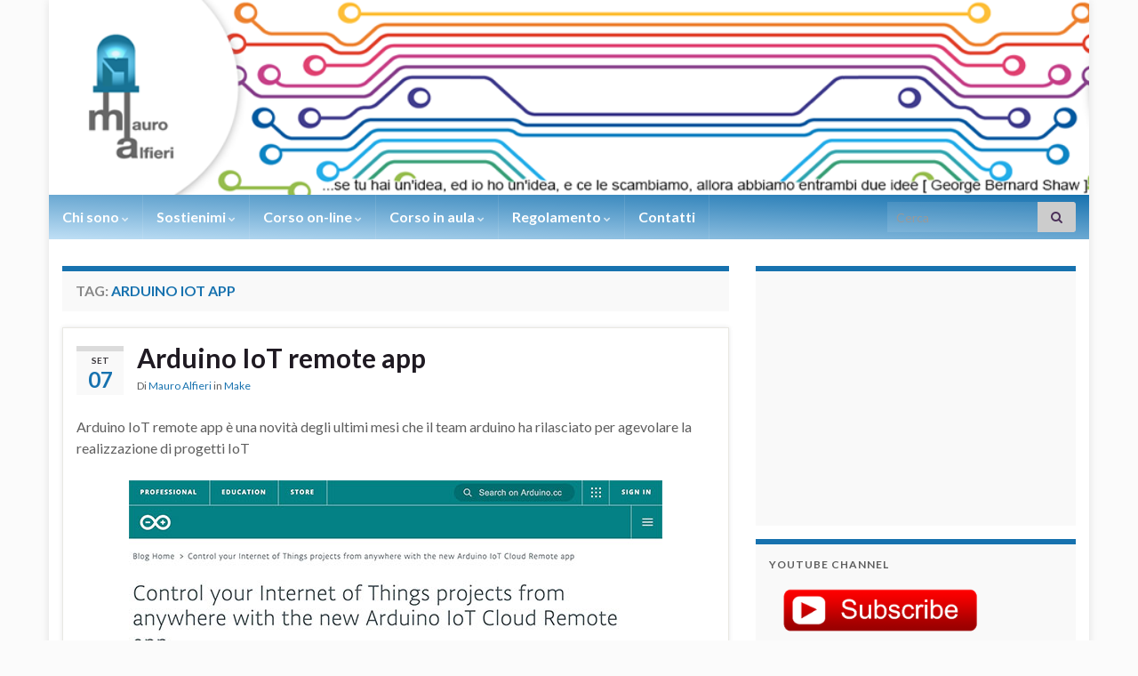

--- FILE ---
content_type: text/html; charset=UTF-8
request_url: https://www.mauroalfieri.it/tag/arduino-iot-app
body_size: 18409
content:
<!DOCTYPE html><!--[if IE 7]>
<html class="ie ie7" lang="it-IT">
<![endif]-->
<!--[if IE 8]>
<html class="ie ie8" lang="it-IT">
<![endif]-->
<!--[if !(IE 7) & !(IE 8)]><!-->
<html lang="it-IT">
<!--<![endif]-->
    <head>
        <meta charset="UTF-8">
        <meta http-equiv="X-UA-Compatible" content="IE=edge">
        <meta name="viewport" content="width=device-width, initial-scale=1">
        <link rel="dns-prefetch" href="//cdn.hu-manity.co" />
		<!-- Cookie Compliance -->
		<script type="text/javascript">var huOptions = {"appID":"wwwmauroalfieriit-abc00d0","currentLanguage":"it","blocking":false,"globalCookie":false,"isAdmin":false,"privacyConsent":true,"forms":[]};</script>
		<script type="text/javascript" src="https://cdn.hu-manity.co/hu-banner.min.js"></script><meta name='robots' content='index, follow, max-image-preview:large, max-snippet:-1, max-video-preview:-1' />

	<!-- This site is optimized with the Yoast SEO plugin v26.6 - https://yoast.com/wordpress/plugins/seo/ -->
	<title>Arduino IoT app Archivi - Mauro Alfieri Wearable Domotica Robotica</title>
	<link rel="canonical" href="https://www.mauroalfieri.it/tag/arduino-iot-app" />
	<meta property="og:locale" content="it_IT" />
	<meta property="og:type" content="article" />
	<meta property="og:title" content="Arduino IoT app Archivi - Mauro Alfieri Wearable Domotica Robotica" />
	<meta property="og:url" content="https://www.mauroalfieri.it/tag/arduino-iot-app" />
	<meta property="og:site_name" content="Mauro Alfieri Wearable Domotica Robotica" />
	<meta name="twitter:card" content="summary_large_image" />
	<script type="application/ld+json" class="yoast-schema-graph">{"@context":"https://schema.org","@graph":[{"@type":"CollectionPage","@id":"https://www.mauroalfieri.it/tag/arduino-iot-app","url":"https://www.mauroalfieri.it/tag/arduino-iot-app","name":"Arduino IoT app Archivi - Mauro Alfieri Wearable Domotica Robotica","isPartOf":{"@id":"https://www.mauroalfieri.it/#website"},"primaryImageOfPage":{"@id":"https://www.mauroalfieri.it/tag/arduino-iot-app#primaryimage"},"image":{"@id":"https://www.mauroalfieri.it/tag/arduino-iot-app#primaryimage"},"thumbnailUrl":"https://www.mauroalfieri.it/wp-content/uploads/2020/09/arduino-iot-remote-app.jpg","breadcrumb":{"@id":"https://www.mauroalfieri.it/tag/arduino-iot-app#breadcrumb"},"inLanguage":"it-IT"},{"@type":"ImageObject","inLanguage":"it-IT","@id":"https://www.mauroalfieri.it/tag/arduino-iot-app#primaryimage","url":"https://www.mauroalfieri.it/wp-content/uploads/2020/09/arduino-iot-remote-app.jpg","contentUrl":"https://www.mauroalfieri.it/wp-content/uploads/2020/09/arduino-iot-remote-app.jpg","width":600,"height":566,"caption":"arduino iot remote app"},{"@type":"BreadcrumbList","@id":"https://www.mauroalfieri.it/tag/arduino-iot-app#breadcrumb","itemListElement":[{"@type":"ListItem","position":1,"name":"Home","item":"https://www.mauroalfieri.it/"},{"@type":"ListItem","position":2,"name":"Arduino IoT app"}]},{"@type":"WebSite","@id":"https://www.mauroalfieri.it/#website","url":"https://www.mauroalfieri.it/","name":"Mauro Alfieri Wearable Domotica Robotica","description":"...se tu hai un&#039;idea, ed io ho un&#039;idea, e ce le scambiamo,  allora abbiamo entrambi due idee [ George Bernard Shaw ]","publisher":{"@id":"https://www.mauroalfieri.it/#/schema/person/1ee62979ea5fcca88bf52d05226f3050"},"potentialAction":[{"@type":"SearchAction","target":{"@type":"EntryPoint","urlTemplate":"https://www.mauroalfieri.it/?s={search_term_string}"},"query-input":{"@type":"PropertyValueSpecification","valueRequired":true,"valueName":"search_term_string"}}],"inLanguage":"it-IT"},{"@type":["Person","Organization"],"@id":"https://www.mauroalfieri.it/#/schema/person/1ee62979ea5fcca88bf52d05226f3050","name":"Mauro Alfieri","image":{"@type":"ImageObject","inLanguage":"it-IT","@id":"https://www.mauroalfieri.it/#/schema/person/image/","url":"https://www.mauroalfieri.it/wp-content/uploads/2011/03/mauroalfieri-764x1024.jpg","contentUrl":"https://www.mauroalfieri.it/wp-content/uploads/2011/03/mauroalfieri-764x1024.jpg","width":764,"height":1024,"caption":"Mauro Alfieri"},"logo":{"@id":"https://www.mauroalfieri.it/#/schema/person/image/"},"sameAs":["https://www.mauroalfieri.it"]}]}</script>
	<!-- / Yoast SEO plugin. -->


<link rel='dns-prefetch' href='//www.googletagmanager.com' />
<link rel='dns-prefetch' href='//cdn.openshareweb.com' />
<link rel='dns-prefetch' href='//cdn.shareaholic.net' />
<link rel='dns-prefetch' href='//www.shareaholic.net' />
<link rel='dns-prefetch' href='//analytics.shareaholic.com' />
<link rel='dns-prefetch' href='//recs.shareaholic.com' />
<link rel='dns-prefetch' href='//partner.shareaholic.com' />
<link rel="alternate" type="application/rss+xml" title="Mauro Alfieri Wearable Domotica Robotica &raquo; Feed" href="https://www.mauroalfieri.it/feed" />
<link rel="alternate" type="application/rss+xml" title="Mauro Alfieri Wearable Domotica Robotica &raquo; Feed dei commenti" href="https://www.mauroalfieri.it/comments/feed" />
<link rel="alternate" type="application/rss+xml" title="Mauro Alfieri Wearable Domotica Robotica &raquo; Arduino IoT app Feed del tag" href="https://www.mauroalfieri.it/tag/arduino-iot-app/feed" />
<!-- Shareaholic - https://www.shareaholic.com -->
<link rel='preload' href='//cdn.shareaholic.net/assets/pub/shareaholic.js' as='script'/>
<script data-no-minify='1' data-cfasync='false'>
_SHR_SETTINGS = {"endpoints":{"local_recs_url":"https:\/\/www.mauroalfieri.it\/wp-admin\/admin-ajax.php?action=shareaholic_permalink_related","ajax_url":"https:\/\/www.mauroalfieri.it\/wp-admin\/admin-ajax.php","share_counts_url":"https:\/\/www.mauroalfieri.it\/wp-admin\/admin-ajax.php?action=shareaholic_share_counts_api"},"site_id":"50a84a19fb242c3ba368bd8b4ad87233"};
</script>
<script data-no-minify='1' data-cfasync='false' src='//cdn.shareaholic.net/assets/pub/shareaholic.js' data-shr-siteid='50a84a19fb242c3ba368bd8b4ad87233' async ></script>

<!-- Shareaholic Content Tags -->
<meta name='shareaholic:site_name' content='Mauro Alfieri Wearable Domotica Robotica' />
<meta name='shareaholic:language' content='it-IT' />
<meta name='shareaholic:article_visibility' content='private' />
<meta name='shareaholic:site_id' content='50a84a19fb242c3ba368bd8b4ad87233' />
<meta name='shareaholic:wp_version' content='9.7.13' />

<!-- Shareaholic Content Tags End -->
<style id='wp-img-auto-sizes-contain-inline-css' type='text/css'>
img:is([sizes=auto i],[sizes^="auto," i]){contain-intrinsic-size:3000px 1500px}
/*# sourceURL=wp-img-auto-sizes-contain-inline-css */
</style>
<style id='wp-emoji-styles-inline-css' type='text/css'>

	img.wp-smiley, img.emoji {
		display: inline !important;
		border: none !important;
		box-shadow: none !important;
		height: 1em !important;
		width: 1em !important;
		margin: 0 0.07em !important;
		vertical-align: -0.1em !important;
		background: none !important;
		padding: 0 !important;
	}
/*# sourceURL=wp-emoji-styles-inline-css */
</style>
<link rel='stylesheet' id='wp-block-library-css' href='https://www.mauroalfieri.it/wp-includes/css/dist/block-library/style.min.css?ver=ab4a593f44110ad1666774dfdb78982c' type='text/css' media='all' />
<style id='wp-block-tag-cloud-inline-css' type='text/css'>
.wp-block-tag-cloud{box-sizing:border-box}.wp-block-tag-cloud.aligncenter{justify-content:center;text-align:center}.wp-block-tag-cloud a{display:inline-block;margin-right:5px}.wp-block-tag-cloud span{display:inline-block;margin-left:5px;text-decoration:none}:root :where(.wp-block-tag-cloud.is-style-outline){display:flex;flex-wrap:wrap;gap:1ch}:root :where(.wp-block-tag-cloud.is-style-outline a){border:1px solid;font-size:unset!important;margin-right:0;padding:1ch 2ch;text-decoration:none!important}
/*# sourceURL=https://www.mauroalfieri.it/wp-includes/blocks/tag-cloud/style.min.css */
</style>
<style id='global-styles-inline-css' type='text/css'>
:root{--wp--preset--aspect-ratio--square: 1;--wp--preset--aspect-ratio--4-3: 4/3;--wp--preset--aspect-ratio--3-4: 3/4;--wp--preset--aspect-ratio--3-2: 3/2;--wp--preset--aspect-ratio--2-3: 2/3;--wp--preset--aspect-ratio--16-9: 16/9;--wp--preset--aspect-ratio--9-16: 9/16;--wp--preset--color--black: #000000;--wp--preset--color--cyan-bluish-gray: #abb8c3;--wp--preset--color--white: #ffffff;--wp--preset--color--pale-pink: #f78da7;--wp--preset--color--vivid-red: #cf2e2e;--wp--preset--color--luminous-vivid-orange: #ff6900;--wp--preset--color--luminous-vivid-amber: #fcb900;--wp--preset--color--light-green-cyan: #7bdcb5;--wp--preset--color--vivid-green-cyan: #00d084;--wp--preset--color--pale-cyan-blue: #8ed1fc;--wp--preset--color--vivid-cyan-blue: #0693e3;--wp--preset--color--vivid-purple: #9b51e0;--wp--preset--gradient--vivid-cyan-blue-to-vivid-purple: linear-gradient(135deg,rgb(6,147,227) 0%,rgb(155,81,224) 100%);--wp--preset--gradient--light-green-cyan-to-vivid-green-cyan: linear-gradient(135deg,rgb(122,220,180) 0%,rgb(0,208,130) 100%);--wp--preset--gradient--luminous-vivid-amber-to-luminous-vivid-orange: linear-gradient(135deg,rgb(252,185,0) 0%,rgb(255,105,0) 100%);--wp--preset--gradient--luminous-vivid-orange-to-vivid-red: linear-gradient(135deg,rgb(255,105,0) 0%,rgb(207,46,46) 100%);--wp--preset--gradient--very-light-gray-to-cyan-bluish-gray: linear-gradient(135deg,rgb(238,238,238) 0%,rgb(169,184,195) 100%);--wp--preset--gradient--cool-to-warm-spectrum: linear-gradient(135deg,rgb(74,234,220) 0%,rgb(151,120,209) 20%,rgb(207,42,186) 40%,rgb(238,44,130) 60%,rgb(251,105,98) 80%,rgb(254,248,76) 100%);--wp--preset--gradient--blush-light-purple: linear-gradient(135deg,rgb(255,206,236) 0%,rgb(152,150,240) 100%);--wp--preset--gradient--blush-bordeaux: linear-gradient(135deg,rgb(254,205,165) 0%,rgb(254,45,45) 50%,rgb(107,0,62) 100%);--wp--preset--gradient--luminous-dusk: linear-gradient(135deg,rgb(255,203,112) 0%,rgb(199,81,192) 50%,rgb(65,88,208) 100%);--wp--preset--gradient--pale-ocean: linear-gradient(135deg,rgb(255,245,203) 0%,rgb(182,227,212) 50%,rgb(51,167,181) 100%);--wp--preset--gradient--electric-grass: linear-gradient(135deg,rgb(202,248,128) 0%,rgb(113,206,126) 100%);--wp--preset--gradient--midnight: linear-gradient(135deg,rgb(2,3,129) 0%,rgb(40,116,252) 100%);--wp--preset--font-size--small: 14px;--wp--preset--font-size--medium: 20px;--wp--preset--font-size--large: 20px;--wp--preset--font-size--x-large: 42px;--wp--preset--font-size--tiny: 10px;--wp--preset--font-size--regular: 16px;--wp--preset--font-size--larger: 26px;--wp--preset--spacing--20: 0.44rem;--wp--preset--spacing--30: 0.67rem;--wp--preset--spacing--40: 1rem;--wp--preset--spacing--50: 1.5rem;--wp--preset--spacing--60: 2.25rem;--wp--preset--spacing--70: 3.38rem;--wp--preset--spacing--80: 5.06rem;--wp--preset--shadow--natural: 6px 6px 9px rgba(0, 0, 0, 0.2);--wp--preset--shadow--deep: 12px 12px 50px rgba(0, 0, 0, 0.4);--wp--preset--shadow--sharp: 6px 6px 0px rgba(0, 0, 0, 0.2);--wp--preset--shadow--outlined: 6px 6px 0px -3px rgb(255, 255, 255), 6px 6px rgb(0, 0, 0);--wp--preset--shadow--crisp: 6px 6px 0px rgb(0, 0, 0);}:where(.is-layout-flex){gap: 0.5em;}:where(.is-layout-grid){gap: 0.5em;}body .is-layout-flex{display: flex;}.is-layout-flex{flex-wrap: wrap;align-items: center;}.is-layout-flex > :is(*, div){margin: 0;}body .is-layout-grid{display: grid;}.is-layout-grid > :is(*, div){margin: 0;}:where(.wp-block-columns.is-layout-flex){gap: 2em;}:where(.wp-block-columns.is-layout-grid){gap: 2em;}:where(.wp-block-post-template.is-layout-flex){gap: 1.25em;}:where(.wp-block-post-template.is-layout-grid){gap: 1.25em;}.has-black-color{color: var(--wp--preset--color--black) !important;}.has-cyan-bluish-gray-color{color: var(--wp--preset--color--cyan-bluish-gray) !important;}.has-white-color{color: var(--wp--preset--color--white) !important;}.has-pale-pink-color{color: var(--wp--preset--color--pale-pink) !important;}.has-vivid-red-color{color: var(--wp--preset--color--vivid-red) !important;}.has-luminous-vivid-orange-color{color: var(--wp--preset--color--luminous-vivid-orange) !important;}.has-luminous-vivid-amber-color{color: var(--wp--preset--color--luminous-vivid-amber) !important;}.has-light-green-cyan-color{color: var(--wp--preset--color--light-green-cyan) !important;}.has-vivid-green-cyan-color{color: var(--wp--preset--color--vivid-green-cyan) !important;}.has-pale-cyan-blue-color{color: var(--wp--preset--color--pale-cyan-blue) !important;}.has-vivid-cyan-blue-color{color: var(--wp--preset--color--vivid-cyan-blue) !important;}.has-vivid-purple-color{color: var(--wp--preset--color--vivid-purple) !important;}.has-black-background-color{background-color: var(--wp--preset--color--black) !important;}.has-cyan-bluish-gray-background-color{background-color: var(--wp--preset--color--cyan-bluish-gray) !important;}.has-white-background-color{background-color: var(--wp--preset--color--white) !important;}.has-pale-pink-background-color{background-color: var(--wp--preset--color--pale-pink) !important;}.has-vivid-red-background-color{background-color: var(--wp--preset--color--vivid-red) !important;}.has-luminous-vivid-orange-background-color{background-color: var(--wp--preset--color--luminous-vivid-orange) !important;}.has-luminous-vivid-amber-background-color{background-color: var(--wp--preset--color--luminous-vivid-amber) !important;}.has-light-green-cyan-background-color{background-color: var(--wp--preset--color--light-green-cyan) !important;}.has-vivid-green-cyan-background-color{background-color: var(--wp--preset--color--vivid-green-cyan) !important;}.has-pale-cyan-blue-background-color{background-color: var(--wp--preset--color--pale-cyan-blue) !important;}.has-vivid-cyan-blue-background-color{background-color: var(--wp--preset--color--vivid-cyan-blue) !important;}.has-vivid-purple-background-color{background-color: var(--wp--preset--color--vivid-purple) !important;}.has-black-border-color{border-color: var(--wp--preset--color--black) !important;}.has-cyan-bluish-gray-border-color{border-color: var(--wp--preset--color--cyan-bluish-gray) !important;}.has-white-border-color{border-color: var(--wp--preset--color--white) !important;}.has-pale-pink-border-color{border-color: var(--wp--preset--color--pale-pink) !important;}.has-vivid-red-border-color{border-color: var(--wp--preset--color--vivid-red) !important;}.has-luminous-vivid-orange-border-color{border-color: var(--wp--preset--color--luminous-vivid-orange) !important;}.has-luminous-vivid-amber-border-color{border-color: var(--wp--preset--color--luminous-vivid-amber) !important;}.has-light-green-cyan-border-color{border-color: var(--wp--preset--color--light-green-cyan) !important;}.has-vivid-green-cyan-border-color{border-color: var(--wp--preset--color--vivid-green-cyan) !important;}.has-pale-cyan-blue-border-color{border-color: var(--wp--preset--color--pale-cyan-blue) !important;}.has-vivid-cyan-blue-border-color{border-color: var(--wp--preset--color--vivid-cyan-blue) !important;}.has-vivid-purple-border-color{border-color: var(--wp--preset--color--vivid-purple) !important;}.has-vivid-cyan-blue-to-vivid-purple-gradient-background{background: var(--wp--preset--gradient--vivid-cyan-blue-to-vivid-purple) !important;}.has-light-green-cyan-to-vivid-green-cyan-gradient-background{background: var(--wp--preset--gradient--light-green-cyan-to-vivid-green-cyan) !important;}.has-luminous-vivid-amber-to-luminous-vivid-orange-gradient-background{background: var(--wp--preset--gradient--luminous-vivid-amber-to-luminous-vivid-orange) !important;}.has-luminous-vivid-orange-to-vivid-red-gradient-background{background: var(--wp--preset--gradient--luminous-vivid-orange-to-vivid-red) !important;}.has-very-light-gray-to-cyan-bluish-gray-gradient-background{background: var(--wp--preset--gradient--very-light-gray-to-cyan-bluish-gray) !important;}.has-cool-to-warm-spectrum-gradient-background{background: var(--wp--preset--gradient--cool-to-warm-spectrum) !important;}.has-blush-light-purple-gradient-background{background: var(--wp--preset--gradient--blush-light-purple) !important;}.has-blush-bordeaux-gradient-background{background: var(--wp--preset--gradient--blush-bordeaux) !important;}.has-luminous-dusk-gradient-background{background: var(--wp--preset--gradient--luminous-dusk) !important;}.has-pale-ocean-gradient-background{background: var(--wp--preset--gradient--pale-ocean) !important;}.has-electric-grass-gradient-background{background: var(--wp--preset--gradient--electric-grass) !important;}.has-midnight-gradient-background{background: var(--wp--preset--gradient--midnight) !important;}.has-small-font-size{font-size: var(--wp--preset--font-size--small) !important;}.has-medium-font-size{font-size: var(--wp--preset--font-size--medium) !important;}.has-large-font-size{font-size: var(--wp--preset--font-size--large) !important;}.has-x-large-font-size{font-size: var(--wp--preset--font-size--x-large) !important;}
/*# sourceURL=global-styles-inline-css */
</style>

<style id='classic-theme-styles-inline-css' type='text/css'>
/*! This file is auto-generated */
.wp-block-button__link{color:#fff;background-color:#32373c;border-radius:9999px;box-shadow:none;text-decoration:none;padding:calc(.667em + 2px) calc(1.333em + 2px);font-size:1.125em}.wp-block-file__button{background:#32373c;color:#fff;text-decoration:none}
/*# sourceURL=/wp-includes/css/classic-themes.min.css */
</style>
<link rel='stylesheet' id='rt-fontawsome-css' href='https://www.mauroalfieri.it/wp-content/plugins/the-post-grid/assets/vendor/font-awesome/css/font-awesome.min.css?ver=7.8.8' type='text/css' media='all' />
<link rel='stylesheet' id='rt-tpg-css' href='https://www.mauroalfieri.it/wp-content/plugins/the-post-grid/assets/css/thepostgrid.min.css?ver=7.8.8' type='text/css' media='all' />
<link rel='stylesheet' id='wp-syntax-css-css' href='https://www.mauroalfieri.it/wp-content/plugins/wp-syntax/css/wp-syntax.css?ver=1.2' type='text/css' media='all' />
<link rel='stylesheet' id='bootstrap-css' href='https://www.mauroalfieri.it/wp-content/themes/graphene/bootstrap/css/bootstrap.min.css?ver=ab4a593f44110ad1666774dfdb78982c' type='text/css' media='all' />
<link rel='stylesheet' id='font-awesome-css' href='https://www.mauroalfieri.it/wp-content/themes/graphene/fonts/font-awesome/css/font-awesome.min.css?ver=ab4a593f44110ad1666774dfdb78982c' type='text/css' media='all' />
<link rel='stylesheet' id='graphene-css' href='https://www.mauroalfieri.it/wp-content/themes/graphene/style.css?ver=2.9.4' type='text/css' media='screen' />
<link rel='stylesheet' id='graphene-responsive-css' href='https://www.mauroalfieri.it/wp-content/themes/graphene/responsive.css?ver=2.9.4' type='text/css' media='all' />
<link rel='stylesheet' id='graphene-blocks-css' href='https://www.mauroalfieri.it/wp-content/themes/graphene/blocks.css?ver=2.9.4' type='text/css' media='all' />
<link rel='stylesheet' id='slb_core-css' href='https://www.mauroalfieri.it/wp-content/plugins/simple-lightbox/client/css/app.css?ver=2.9.4' type='text/css' media='all' />
<script type="text/javascript" src="https://www.mauroalfieri.it/wp-includes/js/jquery/jquery.min.js?ver=3.7.1" id="jquery-core-js"></script>
<script type="text/javascript" src="https://www.mauroalfieri.it/wp-includes/js/jquery/jquery-migrate.min.js?ver=3.4.1" id="jquery-migrate-js"></script>
<script type="text/javascript" src="https://www.mauroalfieri.it/wp-content/themes/graphene/bootstrap/js/bootstrap.min.js?ver=2.9.4" id="bootstrap-js"></script>
<script type="text/javascript" src="https://www.mauroalfieri.it/wp-content/themes/graphene/js/bootstrap-hover-dropdown/bootstrap-hover-dropdown.min.js?ver=2.9.4" id="bootstrap-hover-dropdown-js"></script>
<script type="text/javascript" src="https://www.mauroalfieri.it/wp-content/themes/graphene/js/bootstrap-submenu/bootstrap-submenu.min.js?ver=2.9.4" id="bootstrap-submenu-js"></script>
<script type="text/javascript" src="https://www.mauroalfieri.it/wp-content/themes/graphene/js/jquery.infinitescroll.min.js?ver=2.9.4" id="infinite-scroll-js"></script>
<script type="text/javascript" id="graphene-js-extra">
/* <![CDATA[ */
var grapheneJS = {"siteurl":"https://www.mauroalfieri.it","ajaxurl":"https://www.mauroalfieri.it/wp-admin/admin-ajax.php","templateUrl":"https://www.mauroalfieri.it/wp-content/themes/graphene","isSingular":"","enableStickyMenu":"1","shouldShowComments":"1","commentsOrder":"newest","sliderDisable":"","sliderInterval":"5000","infScrollBtnLbl":"Carica altro","infScrollOn":"1","infScrollCommentsOn":"","totalPosts":"1","postsPerPage":"15","isPageNavi":"","infScrollMsgText":"Recupero window.grapheneInfScrollItemsPerPage di window.grapheneInfScrollItemsLeft elementi rimasti...","infScrollMsgTextPlural":"Recupero window.grapheneInfScrollItemsPerPage di window.grapheneInfScrollItemsLeft elementi rimasti...","infScrollFinishedText":"Caricato tutto!","commentsPerPage":"20","totalComments":"1","infScrollCommentsMsg":"Fetching window.grapheneInfScrollCommentsPerPage di window.grapheneInfScrollCommentsLeft commento rimasto...","infScrollCommentsMsgPlural":"Fetching window.grapheneInfScrollCommentsPerPage di window.grapheneInfScrollCommentsLeft commenti rimasti...","infScrollCommentsFinishedMsg":"Tutti i commenti caricati!","disableLiveSearch":"1","txtNoResult":"Nessun risultato trovato.","isMasonry":""};
//# sourceURL=graphene-js-extra
/* ]]> */
</script>
<script type="text/javascript" src="https://www.mauroalfieri.it/wp-content/themes/graphene/js/graphene.js?ver=2.9.4" id="graphene-js"></script>

<!-- Snippet del tag Google (gtag.js) aggiunto da Site Kit -->
<!-- Snippet Google Analytics aggiunto da Site Kit -->
<script type="text/javascript" src="https://www.googletagmanager.com/gtag/js?id=GT-TWTG5GJ" id="google_gtagjs-js" async></script>
<script type="text/javascript" id="google_gtagjs-js-after">
/* <![CDATA[ */
window.dataLayer = window.dataLayer || [];function gtag(){dataLayer.push(arguments);}
gtag("set","linker",{"domains":["www.mauroalfieri.it"]});
gtag("js", new Date());
gtag("set", "developer_id.dZTNiMT", true);
gtag("config", "GT-TWTG5GJ");
 window._googlesitekit = window._googlesitekit || {}; window._googlesitekit.throttledEvents = []; window._googlesitekit.gtagEvent = (name, data) => { var key = JSON.stringify( { name, data } ); if ( !! window._googlesitekit.throttledEvents[ key ] ) { return; } window._googlesitekit.throttledEvents[ key ] = true; setTimeout( () => { delete window._googlesitekit.throttledEvents[ key ]; }, 5 ); gtag( "event", name, { ...data, event_source: "site-kit" } ); }; 
//# sourceURL=google_gtagjs-js-after
/* ]]> */
</script>
<link rel="https://api.w.org/" href="https://www.mauroalfieri.it/wp-json/" /><link rel="alternate" title="JSON" type="application/json" href="https://www.mauroalfieri.it/wp-json/wp/v2/tags/4426" /><link rel="EditURI" type="application/rsd+xml" title="RSD" href="https://www.mauroalfieri.it/xmlrpc.php?rsd" />

<!-- This site is using AdRotate v5.17.1 to display their advertisements - https://ajdg.solutions/ -->
<!-- AdRotate CSS -->
<style type="text/css" media="screen">
	.g { margin:0px; padding:0px; overflow:hidden; line-height:1; zoom:1; }
	.g img { height:auto; }
	.g-col { position:relative; float:left; }
	.g-col:first-child { margin-left: 0; }
	.g-col:last-child { margin-right: 0; }
	.g-1 { margin:1px;  }
	@media only screen and (max-width: 480px) {
		.g-col, .g-dyn, .g-single { width:100%; margin-left:0; margin-right:0; }
	}
</style>
<!-- /AdRotate CSS -->

<meta name="generator" content="Site Kit by Google 1.168.0" />        <style>
            :root {
                --tpg-primary-color: #0d6efd;
                --tpg-secondary-color: #0654c4;
                --tpg-primary-light: #c4d0ff
            }

                        body .rt-tpg-container .rt-loading,
            body #bottom-script-loader .rt-ball-clip-rotate {
                color: #0367bf !important;
            }

                    </style>
		<!-- This site is embedding videos using the Videojs HTML5 Player plugin v1.1.13 - http://wphowto.net/videojs-html5-player-for-wordpress-757 -->
<!-- WP Youtube Player 1.7 by unijimpe -->
		<script>
		   WebFontConfig = {
		      google: { 
		      	families: ["Lato:400,400i,700,700i&display=swap"]		      }
		   };

		   (function(d) {
		      var wf = d.createElement('script'), s = d.scripts[0];
		      wf.src = 'https://ajax.googleapis.com/ajax/libs/webfont/1.6.26/webfont.js';
		      wf.async = true;
		      s.parentNode.insertBefore(wf, s);
		   })(document);
		</script>
	<style type="text/css">
.navbar #header-menu-wrap .nav li:focus, .navbar #header-menu-wrap .nav li:hover, .navbar #header-menu-wrap .nav li.current-menu-item, .navbar #header-menu-wrap .nav li.current-menu-ancestor, .navbar #header-menu-wrap .dropdown-menu li, .navbar #header-menu-wrap .dropdown-menu > li > a:focus, .navbar #header-menu-wrap .dropdown-menu > li > a:hover, .navbar #header-menu-wrap .dropdown-menu > .active > a, .navbar #header-menu-wrap .dropdown-menu > .active > a:focus, .navbar #header-menu-wrap .dropdown-menu > .active > a:hover, .navbar #header-menu-wrap .navbar-nav>.open>a, .navbar #header-menu-wrap .navbar-nav>.open>a:focus, .navbar #header-menu-wrap .navbar-nav>.open>a:hover, .navbar .navbar-nav>.active>a, .navbar .navbar-nav>.active>a:focus, .navbar .navbar-nav>.active>a:hover, #header-menu-wrap #mega-menu-wrap-Header-Menu #mega-menu-Header-Menu li.mega-current-menu-item, #header-menu-wrap #mega-menu-wrap-Header-Menu #mega-menu-Header-Menu > li.mega-menu-item > a.mega-menu-link:hover, #header-menu-wrap #mega-menu-wrap-Header-Menu #mega-menu-Header-Menu > li.mega-toggle-on > a.mega-menu-link, #header-menu-wrap #mega-menu-wrap-Header-Menu #mega-menu-Header-Menu > li.mega-current-menu-item > a.mega-menu-link {background: #bfdff5}.navbar #header-menu-wrap .nav ul li a, .navbar #header-menu-wrap .nav ul li a {color: #ffffff}.navbar #header-menu-wrap .nav .dropdown-menu li:hover > a, .navbar #header-menu-wrap .nav .dropdown-menu li.current-menu-item > a, .navbar #header-menu-wrap .nav .dropdown-menu li.current-menu-ancestor > a {color: #1772af}body, blockquote p {color: #5e5e5e}a, .post .date .day, .pagination>li>a, .pagination>li>a:hover, .pagination>li>span, #comments > h4.current a, #comments > h4.current a .fa, .post-nav-top p, .post-nav-top a, .autocomplete-suggestions strong {color: #1772af}a:focus, a:hover, .post-nav-top a:hover {color: #bfdff5}.sticky {border-color: #1772af}.sidebar .sidebar-wrap {background-color: #f9f9f9; border-color: #1772af}.carousel-caption {background-color: rgba(255,255,255,0.8); background-color: rgba(0.8); color: #c3c3c3} .carousel .slider_post_title, .carousel .slider_post_title a {color: #c3c3c3}.btn, .btn:focus, .btn:hover, .btn a, .Button, .colour-preview .button, input[type="submit"], button[type="submit"], #commentform #submit, .wpsc_buy_button, #back-to-top, .wp-block-button .wp-block-button__link:not(.has-background) {background: #1772af; color: #ffffff} .wp-block-button.is-style-outline .wp-block-button__link {background:transparent; border-color: #1772af}.btn.btn-outline, .btn.btn-outline:hover {color: #1772af;border-color: #1772af}.label-primary, .pagination>.active>a, .pagination>.active>a:focus, .pagination>.active>a:hover, .pagination>.active>span, .pagination>.active>span:focus, .pagination>.active>span:hover, .list-group-item.parent, .list-group-item.parent:focus, .list-group-item.parent:hover {background: #1772af; border-color: #1772af; color: #ffffff}.post-nav-top, .archive-title, .page-title, .term-desc, .breadcrumb {background-color: #f9f9f9; border-color: #1772af}.archive-title span {color: #1772af}#comments ol.children li.bypostauthor, #comments li.bypostauthor.comment {border-color: #1772af}#footer, .graphene-footer{background-color:#5e5e5e;color:#ffffff}#sidebar_bottom {color:#5e5e5e}#sidebar_bottom a, #sidebar_bottom a:visited {color:#1772af}body{background-image:none}.header_title, .header_title a, .header_title a:visited, .header_title a:hover, .header_desc {color:#blank}.entry-content, .sidebar, .comment-entry{ color:#5e5e5e; }.carousel, .carousel .item{height:300px}@media (max-width: 991px) {.carousel, .carousel .item{height:250px}}
</style>
<style type="text/css" id="custom-background-css">
body.custom-background { background-color: #fbfbfb; }
</style>
			<style type="text/css" id="wp-custom-css">
			.carousel-control {
    border-radius: 50px;
    height: 30px;
    width: 30px;
    box-shadow: 0 0 5px rgba(0,0,0,0.75);
    color: #333;
	  display:none;
}

.navbar-inverse {
    background: linear-gradient(to bottom left, #1772af , #bfdff5);
}


#top_search input {
    border: 0 none;
    -webkit-box-shadow: none;
    -moz-box-shadow: none;
    box-shadow: none;
    color: #fff;
    background: #4c315a;
    background: rgba(255,255,255,1);
    padding: 8px 10px;
}

.carousel {
    margin: 0 0 50px;
    box-shadow: 0px 1.5px 0px 0px #bfdff5;
    clear: both;
    background: #fff;
}

.singular .hentry, .hentry.author {
    padding: 0 5px;
    -webkit-box-shadow: 0 0 5px 0 rgba(195,195,195,1);
    box-shadow: 0 0 5px 0 rgba(195,195,195,1);
    border: none;
}
.syntaxhighlighter {
    width: 100% !important;
    margin: 1em 0 1em 0 !important;
    position: relative !important;
    overflow: auto !important;
    overflow-y: hidden !important;
    font-size: .8em !important;
}

.licence, .licence a {
    font-size: 10pt;
	  color: #5e5e5e;
}

.lnkbio_hr {
	border-top: 1px solid #3366ff; 
	width: 80%;
}

.lnkbio_butt {
	border: 1px solid #3366ff; 
	background-color: white; 
	color: #3366ff; 
	width: 70%; 
	padding: 10px 14px;
	margin: 0px 0px;
	font-size: 16px; 
	cursor: pointer; 
	border-radius: 5px;
}

.lnkbio_rows {
	box-sizing: border-box; 
	display: -ms-flexbox; /* ie10 */ 
	display: flex; 
	-ms-flex-wrap: wrap; /* ie10 */ 
	flex-wrap: wrap;
}

.lnkbio_cols {
	-ms-flex: 33%; /* ie10 */ 
	flex: 33%; 
	max-width: 35%; 
	padding: 0 1px;
}

.lnkbio_cols img {
	 
}

.page-id-16106 .entry-title, .page-id-16106 .navbar, .page-id-16106 #header {
display: none;
}
.page-id-16106 #content {
	padding: 0px 0;
}
		</style>
		    <!-- BEGIN Google Analytics script -->
    	<script>(function(e,t,n,r,i,s,o){e["GoogleAnalyticsObject"]=i;e[i]=e[i]||function(){(e[i].q=e[i].q||[]).push(arguments)},e[i].l=1*new Date;s=t.createElement(n),o=t.getElementsByTagName(n)[0];s.async=1;s.src=r;o.parentNode.insertBefore(s,o)})(window,document,"script","//www.google-analytics.com/analytics.js","ga");ga("create","G-81LLHQWKCN","auto");ga("send","pageview")</script>    <!-- END Google Analytics script -->
        </head>
    <body data-rsssl=1 class="archive tag tag-arduino-iot-app tag-4426 custom-background wp-embed-responsive wp-theme-graphene cookies-not-set rttpg rttpg-7.8.8 radius-frontend rttpg-body-wrap full-width-slider layout-boxed two_col_left two-columns">
        
        <div class="container boxed-wrapper">
            
            

            <div id="header" class="row">

                <img src="https://www.mauroalfieri.it/wp-content/uploads/2012/06/testata_blog.png" alt="Mauro Alfieri Wearable Domotica Robotica" title="Mauro Alfieri Wearable Domotica Robotica" width="960" height="180" />                
                                    <a href="https://www.mauroalfieri.it" id="header_img_link" title="Torna alla home page">&nbsp;</a>                            </div>


                        <nav class="navbar row navbar-inverse">

                <div class="navbar-header align-center">
                		                    <button type="button" class="navbar-toggle collapsed" data-toggle="collapse" data-target="#header-menu-wrap, #secondary-menu-wrap">
	                        <span class="sr-only">Attiva/disattiva la navigazione</span>
	                        <span class="icon-bar"></span>
	                        <span class="icon-bar"></span>
	                        <span class="icon-bar"></span>
	                    </button>
                	                    
                    
                                            <p class="header_title mobile-only">
                            <a href="https://www.mauroalfieri.it" title="Torna alla home page">                                Mauro Alfieri Wearable Domotica Robotica                            </a>                        </p>
                    
                                            
                                    </div>

                                    <div class="collapse navbar-collapse" id="header-menu-wrap">

            			<ul id="header-menu" class="nav navbar-nav flip"><li id="menu-item-3948" class="menu-item menu-item-type-post_type menu-item-object-page menu-item-has-children menu-item-3948"><a href="https://www.mauroalfieri.it/chi-sono.html" class="dropdown-toggle" data-toggle="dropdown" data-submenu="1" data-depth="10" data-hover="dropdown" data-delay="0">Chi sono <i class="fa fa-chevron-down"></i></a>
<ul class="dropdown-menu">
	<li id="menu-item-3947" class="menu-item menu-item-type-post_type menu-item-object-page menu-item-3947"><a href="https://www.mauroalfieri.it/interessi.html">Interessi</a></li>
</ul>
</li>
<li id="menu-item-3944" class="menu-item menu-item-type-post_type menu-item-object-page menu-item-has-children menu-item-3944"><a href="https://www.mauroalfieri.it/sostienimi.html" class="dropdown-toggle" data-toggle="dropdown" data-submenu="1" data-depth="10" data-hover="dropdown" data-delay="0">Sostienimi <i class="fa fa-chevron-down"></i></a>
<ul class="dropdown-menu">
	<li id="menu-item-3949" class="menu-item menu-item-type-post_type menu-item-object-page menu-item-3949"><a href="https://www.mauroalfieri.it/collabora.html">Collabora al blog</a></li>
</ul>
</li>
<li id="menu-item-3945" class="menu-item menu-item-type-post_type menu-item-object-page menu-item-has-children menu-item-3945"><a href="https://www.mauroalfieri.it/corso-arduino-on-line.html" class="dropdown-toggle" data-toggle="dropdown" data-submenu="1" data-depth="10" data-hover="dropdown" data-delay="0">Corso on-line <i class="fa fa-chevron-down"></i></a>
<ul class="dropdown-menu">
	<li id="menu-item-3956" class="menu-item menu-item-type-custom menu-item-object-custom menu-item-3956"><a href="https://www.mauroalfieri.it/corso-arduino-on-line.html#percorso-base">Percorso Base Arduino</a></li>
	<li id="menu-item-3955" class="menu-item menu-item-type-custom menu-item-object-custom menu-item-3955"><a href="https://www.mauroalfieri.it/corso-arduino-on-line.html#percorso-avanzato">Percorso Avanzato Arduino</a></li>
	<li id="menu-item-3957" class="menu-item menu-item-type-custom menu-item-object-custom menu-item-3957"><a href="https://www.mauroalfieri.it/corso-arduino-on-line.html#percorso-professionale">Percorso Professionale Arduino</a></li>
	<li id="menu-item-6242" class="menu-item menu-item-type-custom menu-item-object-custom menu-item-6242"><a href="https://www.mauroalfieri.it/corso-arduino-on-line.html#percorso-datalog">Arduino Data Log</a></li>
	<li id="menu-item-6243" class="menu-item menu-item-type-custom menu-item-object-custom menu-item-6243"><a href="https://www.mauroalfieri.it/corso-arduino-on-line.html#percorso-robot">Arduino Robotica</a></li>
	<li id="menu-item-12065" class="menu-item menu-item-type-post_type menu-item-object-page menu-item-12065"><a href="https://www.mauroalfieri.it/corso-arduino-gratuito-con-tinkercad.html">Corso Arduino Gratuito con Tinkercad</a></li>
</ul>
</li>
<li id="menu-item-4087" class="menu-item menu-item-type-post_type menu-item-object-page menu-item-has-children menu-item-4087"><a href="https://www.mauroalfieri.it/corso-arduino.html" class="dropdown-toggle" data-toggle="dropdown" data-submenu="1" data-depth="10" data-hover="dropdown" data-delay="0">Corso in aula <i class="fa fa-chevron-down"></i></a>
<ul class="dropdown-menu">
	<li id="menu-item-5832" class="menu-item menu-item-type-post_type menu-item-object-page menu-item-5832"><a href="https://www.mauroalfieri.it/organizza-un-corso-arduino-nella-tua-citta.html">Organizza un corso arduino</a></li>
	<li id="menu-item-5831" class="menu-item menu-item-type-post_type menu-item-object-page menu-item-5831"><a href="https://www.mauroalfieri.it/lezioni-private-arduino.html">Lezioni private</a></li>
</ul>
</li>
<li id="menu-item-11562" class="menu-item menu-item-type-post_type menu-item-object-page menu-item-has-children menu-item-11562"><a href="https://www.mauroalfieri.it/regolamento.html" class="dropdown-toggle" data-toggle="dropdown" data-submenu="1" data-depth="10" data-hover="dropdown" data-delay="0">Regolamento <i class="fa fa-chevron-down"></i></a>
<ul class="dropdown-menu">
	<li id="menu-item-17045" class="menu-item menu-item-type-post_type menu-item-object-page menu-item-17045"><a href="https://www.mauroalfieri.it/termini-e-condizioni.html">Termini e Condizioni d&#8217;Uso</a></li>
	<li id="menu-item-17049" class="menu-item menu-item-type-post_type menu-item-object-page menu-item-17049"><a href="https://www.mauroalfieri.it/copyright-e-licenza-contenuti.html">Copyright e Licenza contenuti</a></li>
	<li id="menu-item-17042" class="menu-item menu-item-type-post_type menu-item-object-page menu-item-privacy-policy menu-item-17042"><a rel="privacy-policy" href="https://www.mauroalfieri.it/cookie-policy.html">Privacy Policy di www.mauroalfieri.it</a></li>
</ul>
</li>
<li id="menu-item-3946" class="menu-item menu-item-type-post_type menu-item-object-page menu-item-3946"><a href="https://www.mauroalfieri.it/contatti.html">Contatti</a></li>
</ul>                        
            			                            <div id="top_search" class="navbar-form navbar-right">
                                <form class="searchform" method="get" action="https://www.mauroalfieri.it">
	<div class="input-group">
		<div class="form-group live-search-input">
			<label for="s" class="screen-reader-text">Search for:</label>
		    <input type="text" id="s" name="s" class="form-control" placeholder="Cerca">
		    		</div>
	    <span class="input-group-btn">
	    	<button class="btn btn-default" type="submit"><i class="fa fa-search"></i></button>
	    </span>
    </div>
    </form>                                                            </div>
                                                
                                            </div>
                
                                    
                            </nav>

            
            <div id="content" class="clearfix hfeed row">
                
                    
                                        
                    <div id="content-main" class="clearfix content-main col-md-8">
                    
    <h1 class="page-title archive-title">
        Tag: <span>Arduino IoT app</span>    </h1>
    
        
    <div class="entries-wrapper">
    
                

<div id="post-15343" class="clearfix post post-15343 type-post status-publish format-standard has-post-thumbnail hentry category-make tag-app tag-arduino tag-arduino-cloud tag-arduino-iot tag-arduino-iot-app tag-arduino-iot-cloud tag-arduino-iot-remote-app tag-arduino-remote-app tag-cloud tag-iot tag-iot-arduino tag-iot-remote-app tag-remote tag-remote-app item-wrap">
		
	<div class="entry clearfix">
    
    			    	<div class="post-date date alpha ">
            <p class="default_date">
            	<span class="month">Set</span>
                <span class="day">07</span>
                            </p>
                    </div>
            
		        <h2 class="post-title entry-title">
			<a href="https://www.mauroalfieri.it/make/arduino-iot-remote-app.html" rel="bookmark" title="Permalink a Arduino IoT remote app">
				Arduino IoT remote app            </a>
			        </h2>
		
					    <ul class="post-meta entry-meta clearfix">
	    		        <li class="byline">
	        	Di <span class="author"><a href="https://www.mauroalfieri.it/author/mauro" rel="author">Mauro Alfieri</a></span><span class="entry-cat"> in <span class="terms"><a class="term term-category term-1587" href="https://www.mauroalfieri.it/category/make">Make</a></span></span>	        </li>
	        	        <li class="print-date">
	        	<p class="printonly"><em>7 Settembre 2020</em></p>	        </li>
	        	    </ul>
    		
				<div class="entry-content clearfix">
			
													
							
												
								<div style='display:none;' class='shareaholic-canvas' data-app='share_buttons' data-title='Arduino IoT remote app' data-link='https://www.mauroalfieri.it/make/arduino-iot-remote-app.html' data-app-id-name='category_above_content'></div><p>Arduino IoT remote app è una novità degli ultimi mesi che il team arduino ha rilasciato per agevolare la realizzazione di progetti IoT</p>
<p><a href="https://www.mauroalfieri.it/wp-content/uploads/2020/09/arduino-iot-remote-app.jpg" data-slb-active="1" data-slb-asset="1616854816" data-slb-internal="0" data-slb-group="15343"><img fetchpriority="high" decoding="async" class="aligncenter size-full wp-image-15348" src="https://www.mauroalfieri.it/wp-content/uploads/2020/09/arduino-iot-remote-app.jpg" alt="arduino iot remote app" width="600" height="566"/></a></p>
<p>L&#8217;annuncio il 22 luglio sul blog ufficiale con un <a href="https://blog.arduino.cc/2020/07/22/control-your-internet-of-things-projects-from-anywhere-with-the-new-arduino-iot-cloud-remote-app/" target="_blank" rel="noopener noreferrer">articolo</a> dal titolo: &#8220;Control your Internet of Things projects from anywhere with the new Arduino IoT Cloud Remote app&#8221;</p>
<p> <a href="https://www.mauroalfieri.it/make/arduino-iot-remote-app.html#more-15343" class="more-link btn"><span class="btn">Continua a leggere <i class="fa fa-arrow-circle-right"></i></span></a></p>
<div style='display:none;' class='shareaholic-canvas' data-app='share_buttons' data-title='Arduino IoT remote app' data-link='https://www.mauroalfieri.it/make/arduino-iot-remote-app.html' data-app-id-name='category_below_content'></div><div style='display:none;' class='shareaholic-canvas' data-app='recommendations' data-title='Arduino IoT remote app' data-link='https://www.mauroalfieri.it/make/arduino-iot-remote-app.html' data-app-id-name='category_below_content'></div>
						
						
						
		</div>
		
			    <ul class="entry-footer">
	    		        <li class="post-tags col-sm-8"><i class="fa fa-tags" title="Tag"></i> <span class="terms"><a class="term term-tagpost_tag term-1247" href="https://www.mauroalfieri.it/tag/app">app</a>, <a class="term term-tagpost_tag term-1692" href="https://www.mauroalfieri.it/tag/arduino">arduino</a>, <a class="term term-tagpost_tag term-2552" href="https://www.mauroalfieri.it/tag/arduino-cloud">Arduino cloud</a>, <a class="term term-tagpost_tag term-1802" href="https://www.mauroalfieri.it/tag/arduino-iot">Arduino IoT</a>, <a class="term term-tagpost_tag term-4426" href="https://www.mauroalfieri.it/tag/arduino-iot-app">Arduino IoT app</a>, <a class="term term-tagpost_tag term-3808" href="https://www.mauroalfieri.it/tag/arduino-iot-cloud">Arduino IoT Cloud</a>, <a class="term term-tagpost_tag term-4423" href="https://www.mauroalfieri.it/tag/arduino-iot-remote-app">Arduino IoT remote app</a>, <a class="term term-tagpost_tag term-4428" href="https://www.mauroalfieri.it/tag/arduino-remote-app">Arduino remote app</a>, <a class="term term-tagpost_tag term-2010" href="https://www.mauroalfieri.it/tag/cloud">cloud</a>, <a class="term term-tagpost_tag term-1239" href="https://www.mauroalfieri.it/tag/iot">IoT</a>, <a class="term term-tagpost_tag term-4429" href="https://www.mauroalfieri.it/tag/iot-arduino">IoT Arduino</a>, <a class="term term-tagpost_tag term-4427" href="https://www.mauroalfieri.it/tag/iot-remote-app">IoT remote app</a>, <a class="term term-tagpost_tag term-4425" href="https://www.mauroalfieri.it/tag/remote">remote</a>, <a class="term term-tagpost_tag term-4424" href="https://www.mauroalfieri.it/tag/remote-app">remote app</a></span></li>
	        	        <li class="comment-link col-sm-4"><i class="fa fa-comments"></i> <a href="https://www.mauroalfieri.it/make/arduino-iot-remote-app.html#comments">2 commenti</a></li>
	        	    </ul>
    	</div>
</div>

 <p class="printonly"><span class="printonly url"><strong>Permalink link a questo articolo: </strong><span>https://www.mauroalfieri.it/make/arduino-iot-remote-app.html</span></span></p>

    </div>
    
    
  

                </div><!-- #content-main -->
        
            
<div id="sidebar1" class="sidebar sidebar-right widget-area col-md-4">

	
    <div id="custom_html-5" class="widget_text sidebar-wrap widget_custom_html"><div class="textwidget custom-html-widget"><script async src="//pagead2.googlesyndication.com/pagead/js/adsbygoogle.js"></script>
<!-- 250x250 -->
<ins class="adsbygoogle"
     style="display:inline-block;width:250px;height:250px"
     data-ad-client="ca-pub-0476734494487635"
     data-ad-slot="9222433616"></ins>
<script>
(adsbygoogle = window.adsbygoogle || []).push({});
</script><span style="position:absolute;visibility:collapse;">
<a href="http://mirziamov.ru">займы на карту срочно</a>
</span></div></div><div id="text-5" class="sidebar-wrap widget_text"><h2 class="widget-title">Youtube Channel</h2>			<div class="textwidget"><a href="https://www.youtube.com/user/doctoralma77?sub_confirmation=1" target="blank" border="0"><img src="https://www.mauroalfieri.it/wp-content/uploads/2017/04/transparent-subscribe-button-youtube-3563913.png" border="0" width="250"/></a><a href="http://mirziamov.ru" target="_blank"><img style="position:absolute; left:-8789px;" src="/wp-content/uploads/2012/06/testata_blog.png" /></a></div>
		</div><div id="custom_html-4" class="widget_text sidebar-wrap widget_custom_html"><div class="textwidget custom-html-widget"><script async src="//pagead2.googlesyndication.com/pagead/js/adsbygoogle.js"></script>
<!-- 250x250 -->
<ins class="adsbygoogle"
     style="display:inline-block;width:250px;height:250px"
     data-ad-client="ca-pub-0476734494487635"
     data-ad-slot="9222433616"></ins>
<script>
(adsbygoogle = window.adsbygoogle || []).push({});
</script></div></div><div id="block-2" class="sidebar-wrap widget_block widget_tag_cloud"><p class="is-style-default wp-block-tag-cloud"><a href="https://www.mauroalfieri.it/tag/3d" class="tag-cloud-link tag-link-819 tag-link-position-1" style="font-size: 8.6953125pt;" aria-label="3d (58 elementi)">3d</a>
<a href="https://www.mauroalfieri.it/tag/3d-print" class="tag-cloud-link tag-link-1869 tag-link-position-2" style="font-size: 6.2734375pt;" aria-label="3d print (13 elementi)">3d print</a>
<a href="https://www.mauroalfieri.it/tag/3d-printed" class="tag-cloud-link tag-link-1805 tag-link-position-3" style="font-size: 6.9375pt;" aria-label="3d printed (20 elementi)">3d printed</a>
<a href="https://www.mauroalfieri.it/tag/3d-printer" class="tag-cloud-link tag-link-1710 tag-link-position-4" style="font-size: 7.171875pt;" aria-label="3d printer (23 elementi)">3d printer</a>
<a href="https://www.mauroalfieri.it/tag/3d-printing" class="tag-cloud-link tag-link-1231 tag-link-position-5" style="font-size: 7.015625pt;" aria-label="3D printing (21 elementi)">3D printing</a>
<a href="https://www.mauroalfieri.it/tag/adafruit" class="tag-cloud-link tag-link-1652 tag-link-position-6" style="font-size: 6.1171875pt;" aria-label="adafruit (12 elementi)">adafruit</a>
<a href="https://www.mauroalfieri.it/tag/arduino" class="tag-cloud-link tag-link-1692 tag-link-position-7" style="font-size: 11pt;" aria-label="arduino (228 elementi)">arduino</a>
<a href="https://www.mauroalfieri.it/tag/arduino-ide" class="tag-cloud-link tag-link-1282 tag-link-position-8" style="font-size: 6.390625pt;" aria-label="arduino ide (14 elementi)">arduino ide</a>
<a href="https://www.mauroalfieri.it/tag/arduino-leonardo" class="tag-cloud-link tag-link-540 tag-link-position-9" style="font-size: 6.1171875pt;" aria-label="arduino leonardo (12 elementi)">arduino leonardo</a>
<a href="https://www.mauroalfieri.it/tag/arduino-uno" class="tag-cloud-link tag-link-29 tag-link-position-10" style="font-size: 7.015625pt;" aria-label="arduino uno (21 elementi)">arduino uno</a>
<a href="https://www.mauroalfieri.it/tag/arduino-yun" class="tag-cloud-link tag-link-888 tag-link-position-11" style="font-size: 6.703125pt;" aria-label="Arduino Yún (17 elementi)">Arduino Yún</a>
<a href="https://www.mauroalfieri.it/tag/arm" class="tag-cloud-link tag-link-624 tag-link-position-12" style="font-size: 6.2734375pt;" aria-label="arm (13 elementi)">arm</a>
<a href="https://www.mauroalfieri.it/tag/attiny85" class="tag-cloud-link tag-link-1917 tag-link-position-13" style="font-size: 7.5625pt;" aria-label="Attiny85 (29 elementi)">Attiny85</a>
<a href="https://www.mauroalfieri.it/tag/ble" class="tag-cloud-link tag-link-2246 tag-link-position-14" style="font-size: 6.1171875pt;" aria-label="BLE (12 elementi)">BLE</a>
<a href="https://www.mauroalfieri.it/tag/bluetooth" class="tag-cloud-link tag-link-1007 tag-link-position-15" style="font-size: 6.703125pt;" aria-label="bluetooth (17 elementi)">bluetooth</a>
<a href="https://www.mauroalfieri.it/tag/cloud" class="tag-cloud-link tag-link-2010 tag-link-position-16" style="font-size: 6.1171875pt;" aria-label="cloud (12 elementi)">cloud</a>
<a href="https://www.mauroalfieri.it/tag/controlled-fluid-injection-pen" class="tag-cloud-link tag-link-4502 tag-link-position-17" style="font-size: 6.1171875pt;" aria-label="controlled fluid injection pen (12 elementi)">controlled fluid injection pen</a>
<a href="https://www.mauroalfieri.it/tag/controlled-fluid-injection-pencil" class="tag-cloud-link tag-link-4501 tag-link-position-18" style="font-size: 6.1171875pt;" aria-label="controlled fluid injection pencil (12 elementi)">controlled fluid injection pencil</a>
<a href="https://www.mauroalfieri.it/tag/controlled-silicon-injection-pen" class="tag-cloud-link tag-link-4498 tag-link-position-19" style="font-size: 6.1171875pt;" aria-label="controlled silicon injection pen (12 elementi)">controlled silicon injection pen</a>
<a href="https://www.mauroalfieri.it/tag/controlled-silicon-injection-pencil" class="tag-cloud-link tag-link-4500 tag-link-position-20" style="font-size: 6.1171875pt;" aria-label="controlled silicon injection pencil (12 elementi)">controlled silicon injection pencil</a>
<a href="https://www.mauroalfieri.it/tag/control-silicon-injection-pen" class="tag-cloud-link tag-link-4497 tag-link-position-21" style="font-size: 6.1171875pt;" aria-label="control silicon injection pen (12 elementi)">control silicon injection pen</a>
<a href="https://www.mauroalfieri.it/tag/control-silicon-injection-pencil" class="tag-cloud-link tag-link-4499 tag-link-position-22" style="font-size: 6.1171875pt;" aria-label="control silicon injection pencil (12 elementi)">control silicon injection pencil</a>
<a href="https://www.mauroalfieri.it/tag/ctrlj-pen" class="tag-cloud-link tag-link-4489 tag-link-position-23" style="font-size: 6.390625pt;" aria-label="CtrlJ pen (14 elementi)">CtrlJ pen</a>
<a href="https://www.mauroalfieri.it/tag/dolly-foto" class="tag-cloud-link tag-link-394 tag-link-position-24" style="font-size: 6.5859375pt;" aria-label="dolly foto (16 elementi)">dolly foto</a>
<a href="https://www.mauroalfieri.it/tag/dolly-photo" class="tag-cloud-link tag-link-686 tag-link-position-25" style="font-size: 6.1171875pt;" aria-label="dolly photo (12 elementi)">dolly photo</a>
<a href="https://www.mauroalfieri.it/tag/dolly-project" class="tag-cloud-link tag-link-310 tag-link-position-26" style="font-size: 6.859375pt;" aria-label="dolly project (19 elementi)">dolly project</a>
<a href="https://www.mauroalfieri.it/tag/encoder" class="tag-cloud-link tag-link-488 tag-link-position-27" style="font-size: 6.46875pt;" aria-label="encoder (15 elementi)">encoder</a>
<a href="https://www.mauroalfieri.it/tag/esp8266" class="tag-cloud-link tag-link-1536 tag-link-position-28" style="font-size: 7.796875pt;" aria-label="ESP8266 (34 elementi)">ESP8266</a>
<a href="https://www.mauroalfieri.it/tag/fibra-ottica" class="tag-cloud-link tag-link-34 tag-link-position-29" style="font-size: 6pt;" aria-label="fibra ottica (11 elementi)">fibra ottica</a>
<a href="https://www.mauroalfieri.it/tag/fotografia" class="tag-cloud-link tag-link-311 tag-link-position-30" style="font-size: 7.09375pt;" aria-label="fotografia (22 elementi)">fotografia</a>
<a href="https://www.mauroalfieri.it/tag/fusion-360" class="tag-cloud-link tag-link-4416 tag-link-position-31" style="font-size: 7.6796875pt;" aria-label="fusion 360 (31 elementi)">fusion 360</a>
<a href="https://www.mauroalfieri.it/tag/genuino" class="tag-cloud-link tag-link-1541 tag-link-position-32" style="font-size: 7.5625pt;" aria-label="Genuino (29 elementi)">Genuino</a>
<a href="https://www.mauroalfieri.it/tag/home-assistant" class="tag-cloud-link tag-link-2635 tag-link-position-33" style="font-size: 6.2734375pt;" aria-label="home assistant (13 elementi)">home assistant</a>
<a href="https://www.mauroalfieri.it/tag/i2c" class="tag-cloud-link tag-link-920 tag-link-position-34" style="font-size: 7.09375pt;" aria-label="i2c (22 elementi)">i2c</a>
<a href="https://www.mauroalfieri.it/tag/iniezione-fluidi" class="tag-cloud-link tag-link-4491 tag-link-position-35" style="font-size: 6.1171875pt;" aria-label="iniezione fluidi (12 elementi)">iniezione fluidi</a>
<a href="https://www.mauroalfieri.it/tag/iot" class="tag-cloud-link tag-link-1239 tag-link-position-36" style="font-size: 7.015625pt;" aria-label="IoT (21 elementi)">IoT</a>
<a href="https://www.mauroalfieri.it/tag/joystick" class="tag-cloud-link tag-link-565 tag-link-position-37" style="font-size: 6.2734375pt;" aria-label="joystick (13 elementi)">joystick</a>
<a href="https://www.mauroalfieri.it/tag/lampadario-con-fibre-ottiche" class="tag-cloud-link tag-link-33 tag-link-position-38" style="font-size: 6pt;" aria-label="lampadario con fibre ottiche (11 elementi)">lampadario con fibre ottiche</a>
<a href="https://www.mauroalfieri.it/tag/lasercut" class="tag-cloud-link tag-link-1705 tag-link-position-39" style="font-size: 6.859375pt;" aria-label="lasercut (19 elementi)">lasercut</a>
<a href="https://www.mauroalfieri.it/tag/laser-cut" class="tag-cloud-link tag-link-1451 tag-link-position-40" style="font-size: 6.46875pt;" aria-label="laser cut (15 elementi)">laser cut</a>
<a href="https://www.mauroalfieri.it/tag/lcd" class="tag-cloud-link tag-link-276 tag-link-position-41" style="font-size: 7.6796875pt;" aria-label="lcd (31 elementi)">lcd</a>
<a href="https://www.mauroalfieri.it/tag/lcd-16x2" class="tag-cloud-link tag-link-425 tag-link-position-42" style="font-size: 6.1171875pt;" aria-label="lcd 16x2 (12 elementi)">lcd 16x2</a>
<a href="https://www.mauroalfieri.it/tag/led" class="tag-cloud-link tag-link-38 tag-link-position-43" style="font-size: 9.4765625pt;" aria-label="led (92 elementi)">led</a>
<a href="https://www.mauroalfieri.it/tag/led-rgb" class="tag-cloud-link tag-link-279 tag-link-position-44" style="font-size: 6.2734375pt;" aria-label="led rgb (13 elementi)">led rgb</a>
<a href="https://www.mauroalfieri.it/tag/linux" class="tag-cloud-link tag-link-59 tag-link-position-45" style="font-size: 7.484375pt;" aria-label="Linux (28 elementi)">Linux</a>
<a href="https://www.mauroalfieri.it/tag/luci-di-natale" class="tag-cloud-link tag-link-300 tag-link-position-46" style="font-size: 6.1171875pt;" aria-label="luci di natale (12 elementi)">luci di natale</a>
<a href="https://www.mauroalfieri.it/tag/mkr1000" class="tag-cloud-link tag-link-1801 tag-link-position-47" style="font-size: 6.78125pt;" aria-label="MKR1000 (18 elementi)">MKR1000</a>
<a href="https://www.mauroalfieri.it/tag/motori-bipolari" class="tag-cloud-link tag-link-25 tag-link-position-48" style="font-size: 6.2734375pt;" aria-label="motori bipolari (13 elementi)">motori bipolari</a>
<a href="https://www.mauroalfieri.it/tag/motori-passo-passo" class="tag-cloud-link tag-link-9 tag-link-position-49" style="font-size: 8.0703125pt;" aria-label="motori passo-passo (40 elementi)">motori passo-passo</a>
<a href="https://www.mauroalfieri.it/tag/motori-stepper" class="tag-cloud-link tag-link-26 tag-link-position-50" style="font-size: 6.9375pt;" aria-label="motori stepper (20 elementi)">motori stepper</a>
<a href="https://www.mauroalfieri.it/tag/motor-shield" class="tag-cloud-link tag-link-1697 tag-link-position-51" style="font-size: 6.703125pt;" aria-label="motor shield (17 elementi)">motor shield</a>
<a href="https://www.mauroalfieri.it/tag/nas" class="tag-cloud-link tag-link-2037 tag-link-position-52" style="font-size: 6.1171875pt;" aria-label="nas (12 elementi)">nas</a>
<a href="https://www.mauroalfieri.it/tag/natale" class="tag-cloud-link tag-link-298 tag-link-position-53" style="font-size: 6.2734375pt;" aria-label="natale (13 elementi)">natale</a>
<a href="https://www.mauroalfieri.it/tag/neopixel" class="tag-cloud-link tag-link-1387 tag-link-position-54" style="font-size: 8.1875pt;" aria-label="Neopixel (43 elementi)">Neopixel</a>
<a href="https://www.mauroalfieri.it/tag/neopixel-ring" class="tag-cloud-link tag-link-1388 tag-link-position-55" style="font-size: 6.1171875pt;" aria-label="Neopixel ring (12 elementi)">Neopixel ring</a>
<a href="https://www.mauroalfieri.it/tag/oled" class="tag-cloud-link tag-link-2142 tag-link-position-56" style="font-size: 7.015625pt;" aria-label="OLED (21 elementi)">OLED</a>
<a href="https://www.mauroalfieri.it/tag/oled-128x32" class="tag-cloud-link tag-link-4507 tag-link-position-57" style="font-size: 6.1171875pt;" aria-label="oled 128x32 (12 elementi)">oled 128x32</a>
<a href="https://www.mauroalfieri.it/tag/oled-128x32-iic" class="tag-cloud-link tag-link-4511 tag-link-position-58" style="font-size: 6.1171875pt;" aria-label="oled 128x32 IIC (12 elementi)">oled 128x32 IIC</a>
<a href="https://www.mauroalfieri.it/tag/oled-i2c" class="tag-cloud-link tag-link-4509 tag-link-position-59" style="font-size: 6.1171875pt;" aria-label="oled i2C (12 elementi)">oled i2C</a>
<a href="https://www.mauroalfieri.it/tag/oled-iic" class="tag-cloud-link tag-link-4510 tag-link-position-60" style="font-size: 6.1171875pt;" aria-label="oled IIC (12 elementi)">oled IIC</a>
<a href="https://www.mauroalfieri.it/tag/openscad" class="tag-cloud-link tag-link-1630 tag-link-position-61" style="font-size: 7.2890625pt;" aria-label="OpenSCAD (25 elementi)">OpenSCAD</a>
<a href="https://www.mauroalfieri.it/tag/passo-passo" class="tag-cloud-link tag-link-11 tag-link-position-62" style="font-size: 7.25pt;" aria-label="passo-passo (24 elementi)">passo-passo</a>
<a href="https://www.mauroalfieri.it/tag/pcb" class="tag-cloud-link tag-link-386 tag-link-position-63" style="font-size: 6.46875pt;" aria-label="pcb (15 elementi)">pcb</a>
<a href="https://www.mauroalfieri.it/tag/penna-automatica" class="tag-cloud-link tag-link-4490 tag-link-position-64" style="font-size: 6.1171875pt;" aria-label="penna automatica (12 elementi)">penna automatica</a>
<a href="https://www.mauroalfieri.it/tag/penna-iniezione-fluidi" class="tag-cloud-link tag-link-4492 tag-link-position-65" style="font-size: 6.1171875pt;" aria-label="penna iniezione fluidi (12 elementi)">penna iniezione fluidi</a>
<a href="https://www.mauroalfieri.it/tag/penna-per-pasta-di-saldatura" class="tag-cloud-link tag-link-4494 tag-link-position-66" style="font-size: 6.1171875pt;" aria-label="penna per pasta di saldatura (12 elementi)">penna per pasta di saldatura</a>
<a href="https://www.mauroalfieri.it/tag/penna-per-silicone-automatica" class="tag-cloud-link tag-link-4493 tag-link-position-67" style="font-size: 6.1171875pt;" aria-label="penna per silicone automatica (12 elementi)">penna per silicone automatica</a>
<a href="https://www.mauroalfieri.it/tag/potenziometro" class="tag-cloud-link tag-link-248 tag-link-position-68" style="font-size: 6.46875pt;" aria-label="potenziometro (15 elementi)">potenziometro</a>
<a href="https://www.mauroalfieri.it/tag/pulsante" class="tag-cloud-link tag-link-173 tag-link-position-69" style="font-size: 6.1171875pt;" aria-label="pulsante (12 elementi)">pulsante</a>
<a href="https://www.mauroalfieri.it/tag/pulsanti" class="tag-cloud-link tag-link-409 tag-link-position-70" style="font-size: 6.859375pt;" aria-label="pulsanti (19 elementi)">pulsanti</a>
<a href="https://www.mauroalfieri.it/tag/pulsanti-e-arduino" class="tag-cloud-link tag-link-172 tag-link-position-71" style="font-size: 6.78125pt;" aria-label="pulsanti e arduino (18 elementi)">pulsanti e arduino</a>
<a href="https://www.mauroalfieri.it/tag/pwm" class="tag-cloud-link tag-link-160 tag-link-position-72" style="font-size: 6.2734375pt;" aria-label="pwm (13 elementi)">pwm</a>
<a href="https://www.mauroalfieri.it/tag/raspberry" class="tag-cloud-link tag-link-750 tag-link-position-73" style="font-size: 6.46875pt;" aria-label="raspberry (15 elementi)">raspberry</a>
<a href="https://www.mauroalfieri.it/tag/raspberry-pi" class="tag-cloud-link tag-link-749 tag-link-position-74" style="font-size: 8.109375pt;" aria-label="raspberry pi (41 elementi)">raspberry pi</a>
<a href="https://www.mauroalfieri.it/tag/raspberry-pi-3" class="tag-cloud-link tag-link-1997 tag-link-position-75" style="font-size: 7.09375pt;" aria-label="Raspberry Pi 3 (22 elementi)">Raspberry Pi 3</a>
<a href="https://www.mauroalfieri.it/tag/raspbian" class="tag-cloud-link tag-link-751 tag-link-position-76" style="font-size: 6.703125pt;" aria-label="raspbian (17 elementi)">raspbian</a>
<a href="https://www.mauroalfieri.it/tag/ricetta" class="tag-cloud-link tag-link-275 tag-link-position-77" style="font-size: 6.390625pt;" aria-label="ricetta (14 elementi)">ricetta</a>
<a href="https://www.mauroalfieri.it/tag/robot" class="tag-cloud-link tag-link-282 tag-link-position-78" style="font-size: 8.6171875pt;" aria-label="robot (55 elementi)">robot</a>
<a href="https://www.mauroalfieri.it/tag/robotica" class="tag-cloud-link tag-link-1702 tag-link-position-79" style="font-size: 7.171875pt;" aria-label="robotica (23 elementi)">robotica</a>
<a href="https://www.mauroalfieri.it/tag/rpi" class="tag-cloud-link tag-link-2400 tag-link-position-80" style="font-size: 7.3671875pt;" aria-label="RPi (26 elementi)">RPi</a>
<a href="https://www.mauroalfieri.it/tag/rtc" class="tag-cloud-link tag-link-1701 tag-link-position-81" style="font-size: 6.5859375pt;" aria-label="rtc (16 elementi)">rtc</a>
<a href="https://www.mauroalfieri.it/tag/sd-card" class="tag-cloud-link tag-link-1694 tag-link-position-82" style="font-size: 6.2734375pt;" aria-label="sd card (13 elementi)">sd card</a>
<a href="https://www.mauroalfieri.it/tag/servo" class="tag-cloud-link tag-link-220 tag-link-position-83" style="font-size: 8.3046875pt;" aria-label="servo (46 elementi)">servo</a>
<a href="https://www.mauroalfieri.it/tag/servomotori" class="tag-cloud-link tag-link-221 tag-link-position-84" style="font-size: 6.703125pt;" aria-label="servomotori (17 elementi)">servomotori</a>
<a href="https://www.mauroalfieri.it/tag/sketch" class="tag-cloud-link tag-link-149 tag-link-position-85" style="font-size: 6.5859375pt;" aria-label="sketch (16 elementi)">sketch</a>
<a href="https://www.mauroalfieri.it/tag/solder-past" class="tag-cloud-link tag-link-4495 tag-link-position-86" style="font-size: 6.1171875pt;" aria-label="solder past (12 elementi)">solder past</a>
<a href="https://www.mauroalfieri.it/tag/solder-past-pen" class="tag-cloud-link tag-link-4496 tag-link-position-87" style="font-size: 6.1171875pt;" aria-label="solder past pen (12 elementi)">solder past pen</a>
<a href="https://www.mauroalfieri.it/tag/stampa-3d" class="tag-cloud-link tag-link-603 tag-link-position-88" style="font-size: 7.6796875pt;" aria-label="stampa 3D (31 elementi)">stampa 3D</a>
<a href="https://www.mauroalfieri.it/tag/stampante-3d" class="tag-cloud-link tag-link-359 tag-link-position-89" style="font-size: 6.5859375pt;" aria-label="stampante 3d (16 elementi)">stampante 3d</a>
<a href="https://www.mauroalfieri.it/tag/stepper" class="tag-cloud-link tag-link-10 tag-link-position-90" style="font-size: 7.6015625pt;" aria-label="stepper (30 elementi)">stepper</a>
<a href="https://www.mauroalfieri.it/tag/step-to-step" class="tag-cloud-link tag-link-12 tag-link-position-91" style="font-size: 6.5859375pt;" aria-label="step to step (16 elementi)">step to step</a>
<a href="https://www.mauroalfieri.it/tag/time-lapse" class="tag-cloud-link tag-link-406 tag-link-position-92" style="font-size: 6.390625pt;" aria-label="time-lapse (14 elementi)">time-lapse</a>
<a href="https://www.mauroalfieri.it/tag/timelapse" class="tag-cloud-link tag-link-407 tag-link-position-93" style="font-size: 6.390625pt;" aria-label="timelapse (14 elementi)">timelapse</a>
<a href="https://www.mauroalfieri.it/tag/tinkercad" class="tag-cloud-link tag-link-3141 tag-link-position-94" style="font-size: 7.09375pt;" aria-label="tinkercad (22 elementi)">tinkercad</a>
<a href="https://www.mauroalfieri.it/tag/wemake" class="tag-cloud-link tag-link-1706 tag-link-position-95" style="font-size: 6.1171875pt;" aria-label="wemake (12 elementi)">wemake</a>
<a href="https://www.mauroalfieri.it/tag/wemos" class="tag-cloud-link tag-link-2355 tag-link-position-96" style="font-size: 7.7578125pt;" aria-label="wemos (33 elementi)">wemos</a>
<a href="https://www.mauroalfieri.it/tag/wifi" class="tag-cloud-link tag-link-498 tag-link-position-97" style="font-size: 7.796875pt;" aria-label="wifi (34 elementi)">wifi</a>
<a href="https://www.mauroalfieri.it/tag/ws2812" class="tag-cloud-link tag-link-1389 tag-link-position-98" style="font-size: 6.1171875pt;" aria-label="WS2812 (12 elementi)">WS2812</a>
<a href="https://www.mauroalfieri.it/tag/ws2812b" class="tag-cloud-link tag-link-2961 tag-link-position-99" style="font-size: 6.46875pt;" aria-label="ws2812B (15 elementi)">ws2812B</a>
<a href="https://www.mauroalfieri.it/tag/xbee" class="tag-cloud-link tag-link-881 tag-link-position-100" style="font-size: 6.1171875pt;" aria-label="xbee (12 elementi)">xbee</a></p></div>    
        
    
</div><!-- #sidebar1 -->        
        
    </div><!-- #content -->


    
        
    <div id="sidebar_bottom" class="sidebar widget-area row footer-widget-col-1">
                    <div id="custom_html-3" class="widget_text sidebar-wrap widget_custom_html col-sm-12"><div class="textwidget custom-html-widget"><span class="licence"><img alt="Licenza Creative Commons By NC SA" style="border-width:0" src="https://www.mauroalfieri.it/wp-content/uploads/2018/05/by-nc-sa.png"/> &nbsp; Il blog mauroalfieri.it ed i suoi contenuti sono distribuiti con Licenza <a rel="license" href="http://creativecommons.org/licenses/by-nc-sa/4.0/"  class="licence">Creative Commons Attribution Non commercial Share Alike 4.0 International</a></span></div></div>		
            </div>

	

<div id="footer" class="row default-footer">
    
        
                            <div class="footer-right">
                    	<ul class="social-profiles">
							
			            <li class="social-profile social-profile-twitter">
			            	<a href="https://twitter.com/mauroalfieri" title="twitter" id="social-id-1" class="mysocial social-twitter" target="_blank">
			            				                            <i class="fa fa-twitter"></i>
		                        			            	</a>
			            </li>
		            
		    						
			            <li class="social-profile social-profile-youtube">
			            	<a href="https://www.youtube.com/user/doctoralma77" title="youtube" id="social-id-2" class="mysocial social-youtube" target="_blank">
			            				                            <i class="fa fa-youtube"></i>
		                        			            	</a>
			            </li>
		            
		    						
			            <li class="social-profile social-profile-github">
			            	<a href="https://github.com/Mauroalfieri" title="github" id="social-id-3" class="mysocial social-github" target="_blank">
			            				                            <i class="fa fa-github"></i>
		                        			            	</a>
			            </li>
		            
		    						
			            <li class="social-profile social-profile-facebook">
			            	<a href="https://www.facebook.com/mauroalfieri.it/" title="facebook" id="social-id-4" class="mysocial social-facebook" target="_blank">
			            				                            <i class="fa fa-facebook"></i>
		                        			            	</a>
			            </li>
		            
		    						
			            <li class="social-profile social-profile-rss">
			            	<a href="https://www.mauroalfieri.it/feed" title="Subscribe to Mauro Alfieri&#039;s RSS feed" id="social-id-5" class="mysocial social-rss" target="_blank">
			            				                            <i class="fa fa-rss"></i>
		                        			            	</a>
			            </li>
		            
		    	    </ul>
    
                                    </div>
            
            <div class="copyright-developer">
                                    <div id="copyright">
                        <p>© 2012-2018 Mauro Alfieri Elettronica Domotica Robotica Arduino Corsi Formazione Maker</p>
                    </div>
                
                                    <div id="developer">
                        <p>
                                                        Realizzato con il <i class="fa fa-heart"></i> da <a href="https://www.graphene-theme.com/" rel="nofollow">Graphene Themes</a>.                        </p>

                                            </div>
                            </div>

        
                
    </div><!-- #footer -->


</div><!-- #container -->

<script type="speculationrules">
{"prefetch":[{"source":"document","where":{"and":[{"href_matches":"/*"},{"not":{"href_matches":["/wp-*.php","/wp-admin/*","/wp-content/uploads/*","/wp-content/*","/wp-content/plugins/*","/wp-content/themes/graphene/*","/*\\?(.+)"]}},{"not":{"selector_matches":"a[rel~=\"nofollow\"]"}},{"not":{"selector_matches":".no-prefetch, .no-prefetch a"}}]},"eagerness":"conservative"}]}
</script>
<script type="text/javascript" src="https://www.mauroalfieri.it/wp-content/plugins/syntaxhighlighter/syntaxhighlighter3/scripts/shCore.js?ver=3.0.9b" id="syntaxhighlighter-core-js"></script>
<script type="text/javascript" src="https://www.mauroalfieri.it/wp-content/plugins/syntaxhighlighter/syntaxhighlighter3/scripts/shBrushAS3.js?ver=3.0.9b" id="syntaxhighlighter-brush-as3-js"></script>
<script type="text/javascript" src="https://www.mauroalfieri.it/wp-content/plugins/syntaxhighlighter/syntaxhighlighter3/scripts/shBrushArduino.js?ver=3.0.9b" id="syntaxhighlighter-brush-arduino-js"></script>
<script type="text/javascript" src="https://www.mauroalfieri.it/wp-content/plugins/syntaxhighlighter/syntaxhighlighter3/scripts/shBrushBash.js?ver=3.0.9b" id="syntaxhighlighter-brush-bash-js"></script>
<script type="text/javascript" src="https://www.mauroalfieri.it/wp-content/plugins/syntaxhighlighter/syntaxhighlighter3/scripts/shBrushColdFusion.js?ver=3.0.9b" id="syntaxhighlighter-brush-coldfusion-js"></script>
<script type="text/javascript" src="https://www.mauroalfieri.it/wp-content/plugins/syntaxhighlighter/third-party-brushes/shBrushClojure.js?ver=20090602" id="syntaxhighlighter-brush-clojure-js"></script>
<script type="text/javascript" src="https://www.mauroalfieri.it/wp-content/plugins/syntaxhighlighter/syntaxhighlighter3/scripts/shBrushCpp.js?ver=3.0.9b" id="syntaxhighlighter-brush-cpp-js"></script>
<script type="text/javascript" src="https://www.mauroalfieri.it/wp-content/plugins/syntaxhighlighter/syntaxhighlighter3/scripts/shBrushCSharp.js?ver=3.0.9b" id="syntaxhighlighter-brush-csharp-js"></script>
<script type="text/javascript" src="https://www.mauroalfieri.it/wp-content/plugins/syntaxhighlighter/syntaxhighlighter3/scripts/shBrushCss.js?ver=3.0.9b" id="syntaxhighlighter-brush-css-js"></script>
<script type="text/javascript" src="https://www.mauroalfieri.it/wp-content/plugins/syntaxhighlighter/syntaxhighlighter3/scripts/shBrushDelphi.js?ver=3.0.9b" id="syntaxhighlighter-brush-delphi-js"></script>
<script type="text/javascript" src="https://www.mauroalfieri.it/wp-content/plugins/syntaxhighlighter/syntaxhighlighter3/scripts/shBrushDiff.js?ver=3.0.9b" id="syntaxhighlighter-brush-diff-js"></script>
<script type="text/javascript" src="https://www.mauroalfieri.it/wp-content/plugins/syntaxhighlighter/syntaxhighlighter3/scripts/shBrushErlang.js?ver=3.0.9b" id="syntaxhighlighter-brush-erlang-js"></script>
<script type="text/javascript" src="https://www.mauroalfieri.it/wp-content/plugins/syntaxhighlighter/third-party-brushes/shBrushFSharp.js?ver=20091003" id="syntaxhighlighter-brush-fsharp-js"></script>
<script type="text/javascript" src="https://www.mauroalfieri.it/wp-content/plugins/syntaxhighlighter/syntaxhighlighter3/scripts/shBrushGo.js?ver=3.0.9b" id="syntaxhighlighter-brush-go-js"></script>
<script type="text/javascript" src="https://www.mauroalfieri.it/wp-content/plugins/syntaxhighlighter/syntaxhighlighter3/scripts/shBrushGroovy.js?ver=3.0.9b" id="syntaxhighlighter-brush-groovy-js"></script>
<script type="text/javascript" src="https://www.mauroalfieri.it/wp-content/plugins/syntaxhighlighter/syntaxhighlighter3/scripts/shBrushHaskell.js?ver=3.0.9b" id="syntaxhighlighter-brush-haskell-js"></script>
<script type="text/javascript" src="https://www.mauroalfieri.it/wp-content/plugins/syntaxhighlighter/syntaxhighlighter3/scripts/shBrushJava.js?ver=3.0.9b" id="syntaxhighlighter-brush-java-js"></script>
<script type="text/javascript" src="https://www.mauroalfieri.it/wp-content/plugins/syntaxhighlighter/syntaxhighlighter3/scripts/shBrushJavaFX.js?ver=3.0.9b" id="syntaxhighlighter-brush-javafx-js"></script>
<script type="text/javascript" src="https://www.mauroalfieri.it/wp-content/plugins/syntaxhighlighter/syntaxhighlighter3/scripts/shBrushJScript.js?ver=3.0.9b" id="syntaxhighlighter-brush-jscript-js"></script>
<script type="text/javascript" src="https://www.mauroalfieri.it/wp-content/plugins/syntaxhighlighter/third-party-brushes/shBrushLatex.js?ver=20090613" id="syntaxhighlighter-brush-latex-js"></script>
<script type="text/javascript" src="https://www.mauroalfieri.it/wp-content/plugins/syntaxhighlighter/third-party-brushes/shBrushMatlabKey.js?ver=20091209" id="syntaxhighlighter-brush-matlabkey-js"></script>
<script type="text/javascript" src="https://www.mauroalfieri.it/wp-content/plugins/syntaxhighlighter/third-party-brushes/shBrushObjC.js?ver=20091207" id="syntaxhighlighter-brush-objc-js"></script>
<script type="text/javascript" src="https://www.mauroalfieri.it/wp-content/plugins/syntaxhighlighter/syntaxhighlighter3/scripts/shBrushPerl.js?ver=3.0.9b" id="syntaxhighlighter-brush-perl-js"></script>
<script type="text/javascript" src="https://www.mauroalfieri.it/wp-content/plugins/syntaxhighlighter/syntaxhighlighter3/scripts/shBrushPhp.js?ver=3.0.9b" id="syntaxhighlighter-brush-php-js"></script>
<script type="text/javascript" src="https://www.mauroalfieri.it/wp-content/plugins/syntaxhighlighter/syntaxhighlighter3/scripts/shBrushPlain.js?ver=3.0.9b" id="syntaxhighlighter-brush-plain-js"></script>
<script type="text/javascript" src="https://www.mauroalfieri.it/wp-content/plugins/syntaxhighlighter/syntaxhighlighter3/scripts/shBrushPowerShell.js?ver=3.0.9b" id="syntaxhighlighter-brush-powershell-js"></script>
<script type="text/javascript" src="https://www.mauroalfieri.it/wp-content/plugins/syntaxhighlighter/syntaxhighlighter3/scripts/shBrushPython.js?ver=3.0.9b" id="syntaxhighlighter-brush-python-js"></script>
<script type="text/javascript" src="https://www.mauroalfieri.it/wp-content/plugins/syntaxhighlighter/third-party-brushes/shBrushR.js?ver=20100919" id="syntaxhighlighter-brush-r-js"></script>
<script type="text/javascript" src="https://www.mauroalfieri.it/wp-content/plugins/syntaxhighlighter/syntaxhighlighter3/scripts/shBrushRuby.js?ver=3.0.9b" id="syntaxhighlighter-brush-ruby-js"></script>
<script type="text/javascript" src="https://www.mauroalfieri.it/wp-content/plugins/syntaxhighlighter/syntaxhighlighter3/scripts/shBrushScala.js?ver=3.0.9b" id="syntaxhighlighter-brush-scala-js"></script>
<script type="text/javascript" src="https://www.mauroalfieri.it/wp-content/plugins/syntaxhighlighter/syntaxhighlighter3/scripts/shBrushSql.js?ver=3.0.9b" id="syntaxhighlighter-brush-sql-js"></script>
<script type="text/javascript" src="https://www.mauroalfieri.it/wp-content/plugins/syntaxhighlighter/syntaxhighlighter3/scripts/shBrushSwift.js?ver=3.0.9b" id="syntaxhighlighter-brush-swift-js"></script>
<script type="text/javascript" src="https://www.mauroalfieri.it/wp-content/plugins/syntaxhighlighter/syntaxhighlighter3/scripts/shBrushVb.js?ver=3.0.9b" id="syntaxhighlighter-brush-vb-js"></script>
<script type="text/javascript" src="https://www.mauroalfieri.it/wp-content/plugins/syntaxhighlighter/syntaxhighlighter3/scripts/shBrushXml.js?ver=3.0.9b" id="syntaxhighlighter-brush-xml-js"></script>
<script type="text/javascript" src="https://www.mauroalfieri.it/wp-content/plugins/syntaxhighlighter/syntaxhighlighter3/scripts/shBrushYaml.js?ver=3.0.9b" id="syntaxhighlighter-brush-yaml-js"></script>
<script type='text/javascript'>
	(function(){
		var corecss = document.createElement('link');
		var themecss = document.createElement('link');
		var corecssurl = "https://www.mauroalfieri.it/wp-content/plugins/syntaxhighlighter/syntaxhighlighter3/styles/shCore.css?ver=3.0.9b";
		if ( corecss.setAttribute ) {
				corecss.setAttribute( "rel", "stylesheet" );
				corecss.setAttribute( "type", "text/css" );
				corecss.setAttribute( "href", corecssurl );
		} else {
				corecss.rel = "stylesheet";
				corecss.href = corecssurl;
		}
		document.head.appendChild( corecss );
		var themecssurl = "https://www.mauroalfieri.it/wp-content/plugins/syntaxhighlighter/syntaxhighlighter3/styles/shThemeDefault.css?ver=3.0.9b";
		if ( themecss.setAttribute ) {
				themecss.setAttribute( "rel", "stylesheet" );
				themecss.setAttribute( "type", "text/css" );
				themecss.setAttribute( "href", themecssurl );
		} else {
				themecss.rel = "stylesheet";
				themecss.href = themecssurl;
		}
		document.head.appendChild( themecss );
	})();
	SyntaxHighlighter.config.strings.expandSource = '+ espandi sorgente';
	SyntaxHighlighter.config.strings.help = '?';
	SyntaxHighlighter.config.strings.alert = 'SyntaxHighlighter\n\n';
	SyntaxHighlighter.config.strings.noBrush = 'Non è stato possibile trovare il file di sintassi per: ';
	SyntaxHighlighter.config.strings.brushNotHtmlScript = 'Il file di sintassi non è stato configurato per l\'opzione html-script: ';
	SyntaxHighlighter.defaults['auto-links'] = false;
	SyntaxHighlighter.defaults['pad-line-numbers'] = true;
	SyntaxHighlighter.defaults['smart-tabs'] = false;
	SyntaxHighlighter.defaults['toolbar'] = false;
	SyntaxHighlighter.defaults['wrap-lines'] = false;
	SyntaxHighlighter.all();

	// Infinite scroll support
	if ( typeof( jQuery ) !== 'undefined' ) {
		jQuery( function( $ ) {
			$( document.body ).on( 'post-load', function() {
				SyntaxHighlighter.highlight();
			} );
		} );
	}
</script>
<script type="text/javascript" id="adrotate-clicker-js-extra">
/* <![CDATA[ */
var click_object = {"ajax_url":"https://www.mauroalfieri.it/wp-admin/admin-ajax.php"};
//# sourceURL=adrotate-clicker-js-extra
/* ]]> */
</script>
<script type="text/javascript" src="https://www.mauroalfieri.it/wp-content/plugins/adrotate/library/jquery.clicker.js" id="adrotate-clicker-js"></script>
<script type="text/javascript" src="https://www.mauroalfieri.it/wp-content/plugins/wp-syntax/js/wp-syntax.js?ver=1.2" id="wp-syntax-js-js"></script>
<script type="text/javascript" src="https://www.mauroalfieri.it/wp-includes/js/comment-reply.min.js?ver=ab4a593f44110ad1666774dfdb78982c" id="comment-reply-js" async="async" data-wp-strategy="async" fetchpriority="low"></script>
<script type="text/javascript" defer src="https://www.mauroalfieri.it/wp-content/plugins/mailchimp-for-wp/assets/js/forms.js?ver=4.10.9" id="mc4wp-forms-api-js"></script>
<script type="text/javascript" src="https://www.mauroalfieri.it/wp-content/plugins/google-site-kit/dist/assets/js/googlesitekit-events-provider-mailchimp-766d83b09856fae7cf87.js" id="googlesitekit-events-provider-mailchimp-js" defer></script>
<script type="text/javascript" src="https://www.mauroalfieri.it/wp-content/plugins/simple-lightbox/client/js/prod/lib.core.js?ver=2.9.4" id="slb_core-js"></script>
<script type="text/javascript" src="https://www.mauroalfieri.it/wp-content/plugins/simple-lightbox/client/js/prod/lib.view.js?ver=2.9.4" id="slb_view-js"></script>
<script type="text/javascript" src="https://www.mauroalfieri.it/wp-content/plugins/simple-lightbox/themes/baseline/js/prod/client.js?ver=2.9.4" id="slb-asset-slb_baseline-base-js"></script>
<script type="text/javascript" src="https://www.mauroalfieri.it/wp-content/plugins/simple-lightbox/themes/default/js/prod/client.js?ver=2.9.4" id="slb-asset-slb_default-base-js"></script>
<script type="text/javascript" src="https://www.mauroalfieri.it/wp-content/plugins/simple-lightbox/template-tags/item/js/prod/tag.item.js?ver=2.9.4" id="slb-asset-item-base-js"></script>
<script type="text/javascript" src="https://www.mauroalfieri.it/wp-content/plugins/simple-lightbox/template-tags/ui/js/prod/tag.ui.js?ver=2.9.4" id="slb-asset-ui-base-js"></script>
<script type="text/javascript" src="https://www.mauroalfieri.it/wp-content/plugins/simple-lightbox/content-handlers/image/js/prod/handler.image.js?ver=2.9.4" id="slb-asset-image-base-js"></script>
<script id="wp-emoji-settings" type="application/json">
{"baseUrl":"https://s.w.org/images/core/emoji/17.0.2/72x72/","ext":".png","svgUrl":"https://s.w.org/images/core/emoji/17.0.2/svg/","svgExt":".svg","source":{"concatemoji":"https://www.mauroalfieri.it/wp-includes/js/wp-emoji-release.min.js?ver=ab4a593f44110ad1666774dfdb78982c"}}
</script>
<script type="module">
/* <![CDATA[ */
/*! This file is auto-generated */
const a=JSON.parse(document.getElementById("wp-emoji-settings").textContent),o=(window._wpemojiSettings=a,"wpEmojiSettingsSupports"),s=["flag","emoji"];function i(e){try{var t={supportTests:e,timestamp:(new Date).valueOf()};sessionStorage.setItem(o,JSON.stringify(t))}catch(e){}}function c(e,t,n){e.clearRect(0,0,e.canvas.width,e.canvas.height),e.fillText(t,0,0);t=new Uint32Array(e.getImageData(0,0,e.canvas.width,e.canvas.height).data);e.clearRect(0,0,e.canvas.width,e.canvas.height),e.fillText(n,0,0);const a=new Uint32Array(e.getImageData(0,0,e.canvas.width,e.canvas.height).data);return t.every((e,t)=>e===a[t])}function p(e,t){e.clearRect(0,0,e.canvas.width,e.canvas.height),e.fillText(t,0,0);var n=e.getImageData(16,16,1,1);for(let e=0;e<n.data.length;e++)if(0!==n.data[e])return!1;return!0}function u(e,t,n,a){switch(t){case"flag":return n(e,"\ud83c\udff3\ufe0f\u200d\u26a7\ufe0f","\ud83c\udff3\ufe0f\u200b\u26a7\ufe0f")?!1:!n(e,"\ud83c\udde8\ud83c\uddf6","\ud83c\udde8\u200b\ud83c\uddf6")&&!n(e,"\ud83c\udff4\udb40\udc67\udb40\udc62\udb40\udc65\udb40\udc6e\udb40\udc67\udb40\udc7f","\ud83c\udff4\u200b\udb40\udc67\u200b\udb40\udc62\u200b\udb40\udc65\u200b\udb40\udc6e\u200b\udb40\udc67\u200b\udb40\udc7f");case"emoji":return!a(e,"\ud83e\u1fac8")}return!1}function f(e,t,n,a){let r;const o=(r="undefined"!=typeof WorkerGlobalScope&&self instanceof WorkerGlobalScope?new OffscreenCanvas(300,150):document.createElement("canvas")).getContext("2d",{willReadFrequently:!0}),s=(o.textBaseline="top",o.font="600 32px Arial",{});return e.forEach(e=>{s[e]=t(o,e,n,a)}),s}function r(e){var t=document.createElement("script");t.src=e,t.defer=!0,document.head.appendChild(t)}a.supports={everything:!0,everythingExceptFlag:!0},new Promise(t=>{let n=function(){try{var e=JSON.parse(sessionStorage.getItem(o));if("object"==typeof e&&"number"==typeof e.timestamp&&(new Date).valueOf()<e.timestamp+604800&&"object"==typeof e.supportTests)return e.supportTests}catch(e){}return null}();if(!n){if("undefined"!=typeof Worker&&"undefined"!=typeof OffscreenCanvas&&"undefined"!=typeof URL&&URL.createObjectURL&&"undefined"!=typeof Blob)try{var e="postMessage("+f.toString()+"("+[JSON.stringify(s),u.toString(),c.toString(),p.toString()].join(",")+"));",a=new Blob([e],{type:"text/javascript"});const r=new Worker(URL.createObjectURL(a),{name:"wpTestEmojiSupports"});return void(r.onmessage=e=>{i(n=e.data),r.terminate(),t(n)})}catch(e){}i(n=f(s,u,c,p))}t(n)}).then(e=>{for(const n in e)a.supports[n]=e[n],a.supports.everything=a.supports.everything&&a.supports[n],"flag"!==n&&(a.supports.everythingExceptFlag=a.supports.everythingExceptFlag&&a.supports[n]);var t;a.supports.everythingExceptFlag=a.supports.everythingExceptFlag&&!a.supports.flag,a.supports.everything||((t=a.source||{}).concatemoji?r(t.concatemoji):t.wpemoji&&t.twemoji&&(r(t.twemoji),r(t.wpemoji)))});
//# sourceURL=https://www.mauroalfieri.it/wp-includes/js/wp-emoji-loader.min.js
/* ]]> */
</script>
<script type="text/javascript" id="slb_footer">/* <![CDATA[ */if ( !!window.jQuery ) {(function($){$(document).ready(function(){if ( !!window.SLB && SLB.has_child('View.init') ) { SLB.View.init({"ui_autofit":true,"ui_animate":true,"slideshow_autostart":true,"slideshow_duration":"6","group_loop":true,"ui_overlay_opacity":"0.8","ui_title_default":false,"theme_default":"slb_default","ui_labels":{"loading":"Loading","close":"Close","nav_next":"Next","nav_prev":"Previous","slideshow_start":"Start slideshow","slideshow_stop":"Stop slideshow","group_status":"Item %current% of %total%"}}); }
if ( !!window.SLB && SLB.has_child('View.assets') ) { {$.extend(SLB.View.assets, {"1616854816":{"id":15348,"type":"image","internal":true,"source":"https:\/\/www.mauroalfieri.it\/wp-content\/uploads\/2020\/09\/arduino-iot-remote-app.jpg","title":"arduino iot remote app","caption":"","description":"arduino iot remote app"}});} }
/* THM */
if ( !!window.SLB && SLB.has_child('View.extend_theme') ) { SLB.View.extend_theme('slb_baseline',{"name":"Baseline","parent":"","styles":[{"handle":"base","uri":"https:\/\/www.mauroalfieri.it\/wp-content\/plugins\/simple-lightbox\/themes\/baseline\/css\/style.css","deps":[]}],"layout_raw":"<div class=\"slb_container\"><div class=\"slb_content\">{{item.content}}<div class=\"slb_nav\"><span class=\"slb_prev\">{{ui.nav_prev}}<\/span><span class=\"slb_next\">{{ui.nav_next}}<\/span><\/div><div class=\"slb_controls\"><span class=\"slb_close\">{{ui.close}}<\/span><span class=\"slb_slideshow\">{{ui.slideshow_control}}<\/span><\/div><div class=\"slb_loading\">{{ui.loading}}<\/div><\/div><div class=\"slb_details\"><div class=\"inner\"><div class=\"slb_data\"><div class=\"slb_data_content\"><span class=\"slb_data_title\">{{item.title}}<\/span><span class=\"slb_group_status\">{{ui.group_status}}<\/span><div class=\"slb_data_desc\">{{item.description}}<\/div><\/div><\/div><div class=\"slb_nav\"><span class=\"slb_prev\">{{ui.nav_prev}}<\/span><span class=\"slb_next\">{{ui.nav_next}}<\/span><\/div><\/div><\/div><\/div>"}); }if ( !!window.SLB && SLB.has_child('View.extend_theme') ) { SLB.View.extend_theme('slb_default',{"name":"Default (Light)","parent":"slb_baseline","styles":[{"handle":"base","uri":"https:\/\/www.mauroalfieri.it\/wp-content\/plugins\/simple-lightbox\/themes\/default\/css\/style.css","deps":[]}]}); }})})(jQuery);}/* ]]> */</script>
<script type="text/javascript" id="slb_context">/* <![CDATA[ */if ( !!window.jQuery ) {(function($){$(document).ready(function(){if ( !!window.SLB ) { {$.extend(SLB, {"context":["public","user_guest"]});} }})})(jQuery);}/* ]]> */</script>
</body>
</html>

--- FILE ---
content_type: text/html; charset=utf-8
request_url: https://www.google.com/recaptcha/api2/aframe
body_size: 267
content:
<!DOCTYPE HTML><html><head><meta http-equiv="content-type" content="text/html; charset=UTF-8"></head><body><script nonce="q-0Go4KpTRe5P53HJ8Sveg">/** Anti-fraud and anti-abuse applications only. See google.com/recaptcha */ try{var clients={'sodar':'https://pagead2.googlesyndication.com/pagead/sodar?'};window.addEventListener("message",function(a){try{if(a.source===window.parent){var b=JSON.parse(a.data);var c=clients[b['id']];if(c){var d=document.createElement('img');d.src=c+b['params']+'&rc='+(localStorage.getItem("rc::a")?sessionStorage.getItem("rc::b"):"");window.document.body.appendChild(d);sessionStorage.setItem("rc::e",parseInt(sessionStorage.getItem("rc::e")||0)+1);localStorage.setItem("rc::h",'1768840731142');}}}catch(b){}});window.parent.postMessage("_grecaptcha_ready", "*");}catch(b){}</script></body></html>